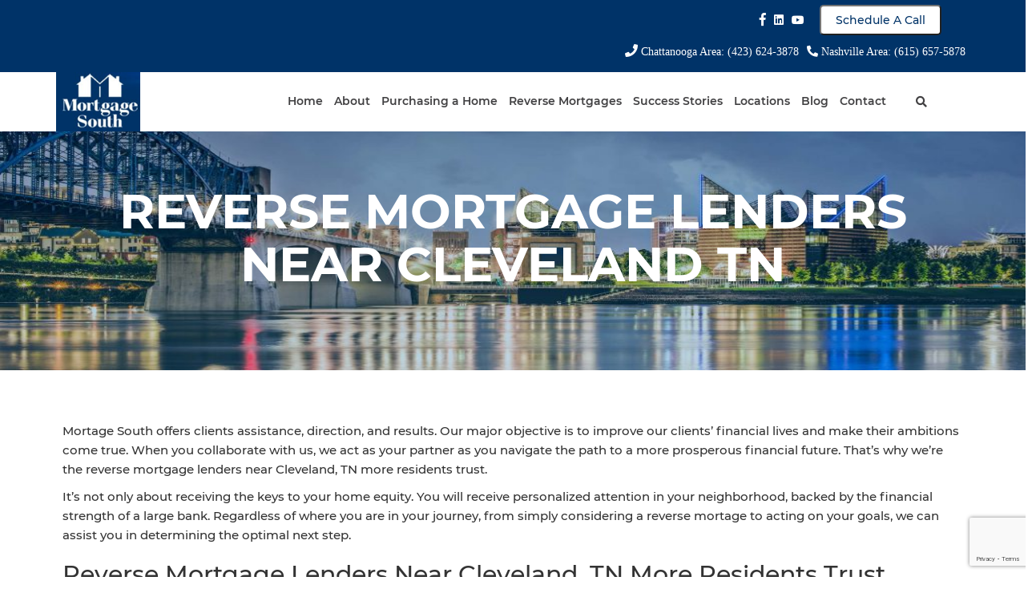

--- FILE ---
content_type: text/html; charset=UTF-8
request_url: https://www.mortgage-south.com/reverse-mortgage-lenders-near-cleveland-tn/
body_size: 10655
content:
<!DOCTYPE html> <!--[if IE 7]><html class="ie ie7" lang="en-US"> <![endif]--> <!--[if IE 8]><html class="ie ie8" lang="en-US"> <![endif]--> <!--[if !(IE 7) & !(IE 8)]><!--><html lang="en-US"> <!--<![endif]--><head><meta charset="UTF-8" /><meta name="viewport" content="width=device-width" /><link rel="profile" href="https://gmpg.org/xfn/11" /><link rel="pingback" href="https://www.mortgage-south.com/xmlrpc.php"> <!--[if lt IE 9]> <script src="https://www.mortgage-south.com/wp-content/themes/mortgage/js/html5.js" type="text/javascript"></script> <![endif]--> <script id="mcjs">!function(c,h,i,m,p){m=c.createElement(h),p=c.getElementsByTagName(h)[0],m.async=1,m.src=i,p.parentNode.insertBefore(m,p)}(document,"script","https://chimpstatic.com/mcjs-connected/js/users/179ceb68af88960b30c50f1ce/acc6ef16fef979eec0ef5c9dd.js");</script> <meta name='robots' content='index, follow, max-image-preview:large, max-snippet:-1, max-video-preview:-1' />  <script data-cfasync="false" data-pagespeed-no-defer>var gtm4wp_datalayer_name = "dataLayer";
	var dataLayer = dataLayer || [];

	const gtm4wp_scrollerscript_debugmode         = false;
	const gtm4wp_scrollerscript_callbacktime      = 100;
	const gtm4wp_scrollerscript_readerlocation    = 150;
	const gtm4wp_scrollerscript_contentelementid  = "content";
	const gtm4wp_scrollerscript_scannertime       = 60;</script> <link media="all" href="https://www.mortgage-south.com/wp-content/cache/autoptimize/css/autoptimize_296e8b5716d79db73d815bd17cba31ce.css" rel="stylesheet"><title>Reverse Mortgage Lenders Near Cleveland TN - Mortgage South</title><meta name="description" content="We&#039;re the reverse mortgage lenders near Cleveland, TN more residents trust. Click to visit our site and discover why you can trust us." /><link rel="canonical" href="https://www.mortgage-south.com/reverse-mortgage-lenders-near-cleveland-tn/" /><meta property="og:locale" content="en_US" /><meta property="og:type" content="article" /><meta property="og:title" content="Reverse Mortgage Lenders Near Cleveland TN - Mortgage South" /><meta property="og:description" content="We&#039;re the reverse mortgage lenders near Cleveland, TN more residents trust. Click to visit our site and discover why you can trust us." /><meta property="og:url" content="https://www.mortgage-south.com/reverse-mortgage-lenders-near-cleveland-tn/" /><meta property="og:site_name" content="Mortgage South" /><meta property="article:publisher" content="https://www.facebook.com/mortgagesouth" /><meta property="og:image" content="https://www.mortgage-south.com/wp-content/uploads/2022/07/MS-Reverse-Mortgage-Lenders-Near-Cleveland-TN.jpeg" /><meta property="og:image:width" content="1024" /><meta property="og:image:height" content="341" /><meta property="og:image:type" content="image/jpeg" /><meta name="twitter:card" content="summary_large_image" /><meta name="twitter:label1" content="Est. reading time" /><meta name="twitter:data1" content="2 minutes" /> <script type="application/ld+json" class="yoast-schema-graph">{"@context":"https://schema.org","@graph":[{"@type":"WebPage","@id":"https://www.mortgage-south.com/reverse-mortgage-lenders-near-cleveland-tn/","url":"https://www.mortgage-south.com/reverse-mortgage-lenders-near-cleveland-tn/","name":"Reverse Mortgage Lenders Near Cleveland TN - Mortgage South","isPartOf":{"@id":"https://www.mortgage-south.com/#website"},"primaryImageOfPage":{"@id":"https://www.mortgage-south.com/reverse-mortgage-lenders-near-cleveland-tn/#primaryimage"},"image":{"@id":"https://www.mortgage-south.com/reverse-mortgage-lenders-near-cleveland-tn/#primaryimage"},"thumbnailUrl":"https://www.mortgage-south.com/wp-content/uploads/2022/07/MS-Reverse-Mortgage-Lenders-Near-Cleveland-TN.jpeg","datePublished":"2022-07-29T18:45:09+00:00","description":"We're the reverse mortgage lenders near Cleveland, TN more residents trust. Click to visit our site and discover why you can trust us.","breadcrumb":{"@id":"https://www.mortgage-south.com/reverse-mortgage-lenders-near-cleveland-tn/#breadcrumb"},"inLanguage":"en-US","potentialAction":[{"@type":"ReadAction","target":["https://www.mortgage-south.com/reverse-mortgage-lenders-near-cleveland-tn/"]}]},{"@type":"ImageObject","inLanguage":"en-US","@id":"https://www.mortgage-south.com/reverse-mortgage-lenders-near-cleveland-tn/#primaryimage","url":"https://www.mortgage-south.com/wp-content/uploads/2022/07/MS-Reverse-Mortgage-Lenders-Near-Cleveland-TN.jpeg","contentUrl":"https://www.mortgage-south.com/wp-content/uploads/2022/07/MS-Reverse-Mortgage-Lenders-Near-Cleveland-TN.jpeg","width":1024,"height":341,"caption":"Reverse Mortgage Lenders Near Cleveland TN"},{"@type":"BreadcrumbList","@id":"https://www.mortgage-south.com/reverse-mortgage-lenders-near-cleveland-tn/#breadcrumb","itemListElement":[{"@type":"ListItem","position":1,"name":"Home","item":"https://www.mortgage-south.com/"},{"@type":"ListItem","position":2,"name":"Reverse Mortgage Lenders Near Cleveland TN"}]},{"@type":"WebSite","@id":"https://www.mortgage-south.com/#website","url":"https://www.mortgage-south.com/","name":"Mortgage South","description":"Mortgage South","publisher":{"@id":"https://www.mortgage-south.com/#organization"},"potentialAction":[{"@type":"SearchAction","target":{"@type":"EntryPoint","urlTemplate":"https://www.mortgage-south.com/?s={search_term_string}"},"query-input":{"@type":"PropertyValueSpecification","valueRequired":true,"valueName":"search_term_string"}}],"inLanguage":"en-US"},{"@type":"Organization","@id":"https://www.mortgage-south.com/#organization","name":"Mortgage South","url":"https://www.mortgage-south.com/","logo":{"@type":"ImageObject","inLanguage":"en-US","@id":"https://www.mortgage-south.com/#/schema/logo/image/","url":"https://www.mortgage-south.com/wp-content/uploads/2019/03/logo.png","contentUrl":"https://www.mortgage-south.com/wp-content/uploads/2019/03/logo.png","width":140,"height":99,"caption":"Mortgage South"},"image":{"@id":"https://www.mortgage-south.com/#/schema/logo/image/"},"sameAs":["https://www.facebook.com/mortgagesouth"]}]}</script> <link rel='dns-prefetch' href='//fonts.googleapis.com' /><link href='https://fonts.gstatic.com' crossorigin rel='preconnect' /><link rel="alternate" type="application/rss+xml" title="Mortgage South &raquo; Feed" href="https://www.mortgage-south.com/feed/" /><link rel="alternate" type="application/rss+xml" title="Mortgage South &raquo; Comments Feed" href="https://www.mortgage-south.com/comments/feed/" /> <script type="text/javascript">window._wpemojiSettings = {"baseUrl":"https:\/\/s.w.org\/images\/core\/emoji\/15.0.3\/72x72\/","ext":".png","svgUrl":"https:\/\/s.w.org\/images\/core\/emoji\/15.0.3\/svg\/","svgExt":".svg","source":{"concatemoji":"https:\/\/www.mortgage-south.com\/wp-includes\/js\/wp-emoji-release.min.js?ver=6.6.4"}};
/*! This file is auto-generated */
!function(i,n){var o,s,e;function c(e){try{var t={supportTests:e,timestamp:(new Date).valueOf()};sessionStorage.setItem(o,JSON.stringify(t))}catch(e){}}function p(e,t,n){e.clearRect(0,0,e.canvas.width,e.canvas.height),e.fillText(t,0,0);var t=new Uint32Array(e.getImageData(0,0,e.canvas.width,e.canvas.height).data),r=(e.clearRect(0,0,e.canvas.width,e.canvas.height),e.fillText(n,0,0),new Uint32Array(e.getImageData(0,0,e.canvas.width,e.canvas.height).data));return t.every(function(e,t){return e===r[t]})}function u(e,t,n){switch(t){case"flag":return n(e,"\ud83c\udff3\ufe0f\u200d\u26a7\ufe0f","\ud83c\udff3\ufe0f\u200b\u26a7\ufe0f")?!1:!n(e,"\ud83c\uddfa\ud83c\uddf3","\ud83c\uddfa\u200b\ud83c\uddf3")&&!n(e,"\ud83c\udff4\udb40\udc67\udb40\udc62\udb40\udc65\udb40\udc6e\udb40\udc67\udb40\udc7f","\ud83c\udff4\u200b\udb40\udc67\u200b\udb40\udc62\u200b\udb40\udc65\u200b\udb40\udc6e\u200b\udb40\udc67\u200b\udb40\udc7f");case"emoji":return!n(e,"\ud83d\udc26\u200d\u2b1b","\ud83d\udc26\u200b\u2b1b")}return!1}function f(e,t,n){var r="undefined"!=typeof WorkerGlobalScope&&self instanceof WorkerGlobalScope?new OffscreenCanvas(300,150):i.createElement("canvas"),a=r.getContext("2d",{willReadFrequently:!0}),o=(a.textBaseline="top",a.font="600 32px Arial",{});return e.forEach(function(e){o[e]=t(a,e,n)}),o}function t(e){var t=i.createElement("script");t.src=e,t.defer=!0,i.head.appendChild(t)}"undefined"!=typeof Promise&&(o="wpEmojiSettingsSupports",s=["flag","emoji"],n.supports={everything:!0,everythingExceptFlag:!0},e=new Promise(function(e){i.addEventListener("DOMContentLoaded",e,{once:!0})}),new Promise(function(t){var n=function(){try{var e=JSON.parse(sessionStorage.getItem(o));if("object"==typeof e&&"number"==typeof e.timestamp&&(new Date).valueOf()<e.timestamp+604800&&"object"==typeof e.supportTests)return e.supportTests}catch(e){}return null}();if(!n){if("undefined"!=typeof Worker&&"undefined"!=typeof OffscreenCanvas&&"undefined"!=typeof URL&&URL.createObjectURL&&"undefined"!=typeof Blob)try{var e="postMessage("+f.toString()+"("+[JSON.stringify(s),u.toString(),p.toString()].join(",")+"));",r=new Blob([e],{type:"text/javascript"}),a=new Worker(URL.createObjectURL(r),{name:"wpTestEmojiSupports"});return void(a.onmessage=function(e){c(n=e.data),a.terminate(),t(n)})}catch(e){}c(n=f(s,u,p))}t(n)}).then(function(e){for(var t in e)n.supports[t]=e[t],n.supports.everything=n.supports.everything&&n.supports[t],"flag"!==t&&(n.supports.everythingExceptFlag=n.supports.everythingExceptFlag&&n.supports[t]);n.supports.everythingExceptFlag=n.supports.everythingExceptFlag&&!n.supports.flag,n.DOMReady=!1,n.readyCallback=function(){n.DOMReady=!0}}).then(function(){return e}).then(function(){var e;n.supports.everything||(n.readyCallback(),(e=n.source||{}).concatemoji?t(e.concatemoji):e.wpemoji&&e.twemoji&&(t(e.twemoji),t(e.wpemoji)))}))}((window,document),window._wpemojiSettings);</script> <link rel='stylesheet' id='twentytwelve-fonts-css' href='https://fonts.googleapis.com/css?family=Open+Sans:400italic,700italic,400,700&#038;subset=latin,latin-ext' type='text/css' media='all' /> <!--[if lt IE 9]><link rel='stylesheet' id='twentytwelve-ie-css' href='https://www.mortgage-south.com/wp-content/themes/mortgage/css/ie.css?ver=20121010' type='text/css' media='all' /> <![endif]--><link rel='stylesheet' id='rt-team-sc-css' href='https://www.mortgage-south.com/wp-content/cache/autoptimize/css/autoptimize_single_1bb23999d9692a4444233e96e54c7895.css?ver=1750055719' type='text/css' media='all' /><link rel='stylesheet' id='js_composer_front-css' href='https://www.mortgage-south.com/wp-content/cache/autoptimize/css/autoptimize_single_73225399dea6ef515307e3df5b176b54.css?ver=6.11.0' type='text/css' media='all' /><link rel='stylesheet' id='bsf-Defaults-css' href='https://www.mortgage-south.com/wp-content/cache/autoptimize/css/autoptimize_single_36ea4805809e6b690c2f5126a0808297.css?ver=3.19.13' type='text/css' media='all' /> <script type="text/javascript" src="https://www.mortgage-south.com/wp-includes/js/jquery/jquery.min.js?ver=3.7.1" id="jquery-core-js"></script> <script type="text/javascript" id="video-lightbox-js-extra">var vlpp_vars = {"prettyPhoto_rel":"wp-video-lightbox","animation_speed":"fast","slideshow":"5000","autoplay_slideshow":"false","opacity":"0.80","show_title":"true","allow_resize":"true","allow_expand":"true","default_width":"640","default_height":"480","counter_separator_label":"\/","theme":"pp_default","horizontal_padding":"20","hideflash":"false","wmode":"opaque","autoplay":"false","modal":"false","deeplinking":"false","overlay_gallery":"true","overlay_gallery_max":"30","keyboard_shortcuts":"true","ie6_fallback":"true"};</script> <link rel="https://api.w.org/" href="https://www.mortgage-south.com/wp-json/" /><link rel="alternate" title="JSON" type="application/json" href="https://www.mortgage-south.com/wp-json/wp/v2/pages/384" /><link rel="EditURI" type="application/rsd+xml" title="RSD" href="https://www.mortgage-south.com/xmlrpc.php?rsd" /><meta name="generator" content="WordPress 6.6.4" /><link rel='shortlink' href='https://www.mortgage-south.com/?p=384' /><link rel="alternate" title="oEmbed (JSON)" type="application/json+oembed" href="https://www.mortgage-south.com/wp-json/oembed/1.0/embed?url=https%3A%2F%2Fwww.mortgage-south.com%2Freverse-mortgage-lenders-near-cleveland-tn%2F" /><link rel="alternate" title="oEmbed (XML)" type="text/xml+oembed" href="https://www.mortgage-south.com/wp-json/oembed/1.0/embed?url=https%3A%2F%2Fwww.mortgage-south.com%2Freverse-mortgage-lenders-near-cleveland-tn%2F&#038;format=xml" /> <script id="mcjs">!function(c,h,i,m,p){m=c.createElement(h),p=c.getElementsByTagName(h)[0],m.async=1,m.src=i,p.parentNode.insertBefore(m,p)}(document,"script","https://chimpstatic.com/mcjs-connected/js/users/179ceb68af88960b30c50f1ce/acc6ef16fef979eec0ef5c9dd.js");</script><script>WP_VIDEO_LIGHTBOX_VERSION="1.9.12";
            WP_VID_LIGHTBOX_URL="https://www.mortgage-south.com/wp-content/plugins/wp-video-lightbox";
                        function wpvl_paramReplace(name, string, value) {
                // Find the param with regex
                // Grab the first character in the returned string (should be ? or &)
                // Replace our href string with our new value, passing on the name and delimeter

                var re = new RegExp("[\?&]" + name + "=([^&#]*)");
                var matches = re.exec(string);
                var newString;

                if (matches === null) {
                    // if there are no params, append the parameter
                    newString = string + '?' + name + '=' + value;
                } else {
                    var delimeter = matches[0].charAt(0);
                    newString = string.replace(re, delimeter + name + "=" + value);
                }
                return newString;
            }</script> 
 <script data-cfasync="false" data-pagespeed-no-defer type="text/javascript">var dataLayer_content = {"pagePostType":"page","pagePostType2":"single-page","pagePostAuthor":"mortgageso"};
	dataLayer.push( dataLayer_content );</script> <script data-cfasync="false" data-pagespeed-no-defer type="text/javascript">(function(w,d,s,l,i){w[l]=w[l]||[];w[l].push({'gtm.start':
new Date().getTime(),event:'gtm.js'});var f=d.getElementsByTagName(s)[0],
j=d.createElement(s),dl=l!='dataLayer'?'&l='+l:'';j.async=true;j.src=
'//www.googletagmanager.com/gtm.js?id='+i+dl;f.parentNode.insertBefore(j,f);
})(window,document,'script','dataLayer','GTM-NLSM26DS');</script> <meta name="generator" content="Powered by WPBakery Page Builder - drag and drop page builder for WordPress."/><link rel="icon" href="https://www.mortgage-south.com/wp-content/uploads/2019/03/cropped-logo-32x32.png" sizes="32x32" /><link rel="icon" href="https://www.mortgage-south.com/wp-content/uploads/2019/03/cropped-logo-192x192.png" sizes="192x192" /><link rel="apple-touch-icon" href="https://www.mortgage-south.com/wp-content/uploads/2019/03/cropped-logo-180x180.png" /><meta name="msapplication-TileImage" content="https://www.mortgage-south.com/wp-content/uploads/2019/03/cropped-logo-270x270.png" /><style type="text/css" id="wp-custom-css">.cities-served-box ul li
{border-bottom: none;}
#rmi-hecm-facts-widget-container{height: 0px !important;width:0px !important;}
.inner-page-bannerbox .banner-textbox {
	background-color: transparent;
}
.clr-fff, .clr-fff h2 {color: #fff !important;}
/* Raviraj */
.page-id-612 .inner-page-bannerbox{display:none;}
.content-details {
  position: absolute;
  text-align: center;
  padding-left: 1em;
  padding-right: 1em;
  width: 100%;
  top: 50%;
  left: 50%;
  opacity: 0;
  -webkit-transform: translate(-50%, -50%);
  -moz-transform: translate(-50%, -50%);
  transform: translate(-50%, -50%);
  -webkit-transition: all 0.3s ease-in-out 0s;
  -moz-transition: all 0.3s ease-in-out 0s;
  transition: all 0.3s ease-in-out 0s;
}
.video-mainbox .content-overlay {
  background: rgba(0,0,0,0.7);
  position: absolute;
  height: 99%;
  width: 100%;
  left: 0;
  top: 0;
  bottom: 0;
  right: 0;
  opacity: 0;
  -webkit-transition: all 0.4s ease-in-out 0s;
  -moz-transition: all 0.4s ease-in-out 0s;
  transition: all 0.4s ease-in-out 0s;
}

.video-mainbox:hover .content-overlay{
  opacity: 1;
}
.video-mainbox:hover .content-details{
  top: 50%;
  left: 50%;
  opacity: 1;
}
.content-details h3{
  color: #fff;
  font-weight: 500;
  letter-spacing: 0.15em;
  margin-bottom: 0.5em;
  text-transform: uppercase;
}

.content-details p{
  color: #fff;
  font-size: 0.8em;
}
.fadeIn-bottom{
  top: 80%;
}

.fadeIn-top{
  top: 20%;
}

.fadeIn-left{
  left: 20%;
}

.fadeIn-right{
  left: 80%;
}
.zoomIn:hover figure {
    -webkit-animation: flip 0.5s;
    -moz-animation: flip 0.5s;
    -ms-animation: flip 0.5s;
    -o-animation: flip 0.5s;
    animation: flip 0.5s;
}
@keyframes scaleDisappear {
	0% {
		opacity: 1;
		transform: scale(1);
	}
	60% {
		opacity: 0;
		transform: scale(1.3);
	}
	100% {
		opacity: 1;
		transform: scale(1);
	}
}
.scaleDisappear {
	-webkit-animation: scaleDisappear 350ms ease-in-out;
	-moz-animation: scaleDisappear 350ms ease-in-out;
	-ms-animation: scaleDisappear 350ms ease-in-out;
	-o-animation: scaleDisappear 350ms ease-in-out;
	animation: scaleDisappear 350ms ease-in-out;
}
.icon-box ul{padding:0;}
/* Raviraj ends*/
/* All inner page css */
@media screen and ( min-width: 767px ){
.inner-page-bannerbox img {
    height: 330px !important;
}
}
/* CHATTANOOGA page css */
.page-id-631 .inner-page-bannerbox {
background-image: url(https://www.mortgage-south.com/wp-content/uploads/2023/07/CHATTANOOGA-bnr.jpg);
background-repeat: no-repeat;
background-size: cover;
height: 330px;
}
.page-id-631 .inner-page-bannerbox img {visibility: hidden;}
/* NASHVILLE page css */
.page-id-783 .inner-page-bannerbox {
background-image: url(https://www.mortgage-south.com/wp-content/uploads/2023/07/NASHVILLE-bnr.jpg);
background-repeat: no-repeat;
background-size: cover;
height: 330px;
}
.page-id-783 .inner-page-bannerbox img {visibility: hidden;}
/* Knoxville page css */
.page-id-801 .inner-page-bannerbox {
background-image: url(https://www.mortgage-south.com/wp-content/uploads/2023/07/knoxville-1.jpg), linear-gradient(rgba(0,0,0,0.5),rgba(0,0,0,0.5));
    background-blend-mode: overlay;
background-repeat: no-repeat;
background-size: cover;
height: 330px;
}
.page-id-801 .inner-page-bannerbox img {visibility: hidden;}
/*mobile css*/
.video_lightbox_anchor_image{max-width:100%;}
@media screen and ( max-width: 767px ){.mobile_left{text-align:left !important;}
}
@media screen and ( max-width: 991px ) and ( min-width: 991px ) {
.n2-section-smartslider {margin-top: 75px;}
}
@media screen and ( max-width: 991px ) and ( min-width: 489px ) {
.n2-section-smartslider {margin-top: 40px;}
}
@media screen and ( max-width: 489px ) and ( min-width: 291px ) {
.n2-section-smartslider {margin-top: 95px;}
}
@media screen and ( max-width: 291px ) {
.n2-section-smartslider {margin-top: 138px;}
}
#wpadminbar {display: none;}

@media only screen and (min-width: 1024px) {
	.pum-container.pum-responsive.pum-responsive-medium {
		 width: 37.4%;
	}
	.page-id-801 .inner-page-bannerbox{background-position: 0px 30%;}
}
div.pp_pic_holder {z-index: 1000000;}
@media screen and ( min-width: 489px ) {
	.img-mob {display:none !important;}
	.img-mob1 {display:block !important;}
}
@media screen and ( max-width: 489px ) {
	.img-mob {display:block !important;}
	/*.img-mob1 {display:none !important;}*/
}
@media screen and ( min-width: 768px ) and (orientation:landscape) {
.city-yt-vid .wpb_wrapper {width: 70% !important;}
}
@media screen and ( max-width: 768px ) and ( min-width: 489px ) {
.city-yt-vid .wpb_wrapper {width: 90% !important;}
}
@media screen and ( max-width: 489px ) and (orientation:portrait) {.city-yt-vid .wpb_wrapper {width: 100% !important;}}
.hide {display:none;}
@supports (-webkit-overflow-scrolling: touch) {
  .parallax_bg .upb_row_bg{
  background-attachment: scroll !important;
  }
}
.call-btn {
	background: #fff;
	border-radius: 5px;
	color: #003368;
	padding: 7px 18px;
}

.head-contact li a {
background-color: #003368 !important;
font-family: 'Montserrat' !important;
width: 100% !important;
}
.new-form-box .wpcf7-list-item {
    display: inline-flex;
    margin: 0 0 0 1em;
    align-items: center;
    flex-direction: row;
}
.new-form-box input[type="radio"] { margin: 5px; }
.btn-img img {
    width: 260px !important;
    height: 54px !important;
}
.tlp-single-container {
margin: 80px auto !important; }
.pt-0.inner-dummy-contentbox1 {
padding-top: 0 !important; }
.tlp-single-container img {
margin-top: 20px !important; }


.header-top-columnbox ul li:first-child a i {
padding-right: 0 !important;
}
.page-id-12 .fa-trans1, .page-id-12 .fa-trans2 {
transform: rotate(0deg) !important;
}
.fa-trans2 {
transform: rotateY(180deg) !important;
}
.header-top-columnbox ul li a {
width: 100% !important;
background: none !important;
color: #fff !important; }
.header-top-columnbox ul li:first-child a i {
transform: none !important; }</style><noscript><style>.wpb_animate_when_almost_visible { opacity: 1; }</style></noscript></head><body data-rsssl=1 class="page-template-default page page-id-384 wp-embed-responsive custom-font-enabled wpb-js-composer js-comp-ver-6.11.0 vc_responsive"><div class="serach-popupbox" id="searchpopupbox"><div class="container"><div class="close-btn"> <span id="close">✕</span></div><div class="searchboc-popup"><div class="innerseracybox"><form role="search" method="get" id="searchform" class="searchform" action="https://www.mortgage-south.com/"><div> <label class="screen-reader-text" for="s">Search for:</label> <input type="text" value="" name="s" id="s" /> <input type="submit" id="searchsubmit" value="Search" /></div></form></div></div></div></div><header class="header top-headerboxscroll"><div class="header-top-columnbox"><div class="container"><div class="row"><div class="col-xs-12"><div class="top-labguagebox"></div><div class="top-socialbox"><ul><aside id="custom_html-2" class="widget_text widget widget_custom_html"><div class="textwidget custom-html-widget"><ul class="social-links" style="display: inline-block;margin-right: 10px;"><li><a href="https://facebook.com/111215002180" target="_blank" rel="noopener"><i class="fab fa-facebook-f"></i></a></li><li><a href="https://www.linkedin.com/company/mortgage-south-of-tennessee-inc./" target="_blank" rel="noopener"><i class="fab fa-linkedin"></i></a></li><li><a href="https://www.youtube.com/@mortgagesouth1564" target="_blank" rel="noopener"><i class="fab fa-youtube"></i></a></li></ul> <a href="/schedule-a-call/"><button type="button" class="call-btn">Schedule A Call</button></a></div></aside><aside id="custom_html-8" class="widget_text widget widget_custom_html"><div class="textwidget custom-html-widget"><ul class="head-contact"><li><a href="tel:4236243878"  style="color: #fff;"><i class="fa fa-phone fa-trans1" aria-hidden="true"></i> Chattanooga Area: (423) 624-3878</a></li><li><a href="tel:6156575878" style="color: #fff;"><i class="fa fa-phone fa-trans2" aria-hidden="true"></i> Nashville Area: (615) 657-5878</a></li></ul></div></aside></ul></div></div></div></div></div><div class="top-header"><div class="container"><div class="row"><div class="col-sm-2 col-xs-8 logo-boxin"><div class="logo-box wow fadeInDown"> <a href="https://www.mortgage-south.com/"> <img src="https://www.mortgage-south.com/wp-content/uploads/2019/03/logo.png" alt="" /> </a></div></div><div class="col-sm-1 col-sm-push-9 col-xs-4 desktop-searchbtnboxin"><div class="desktop-searchbtnbox"> <a href="JavaScript:;" id="seacrhpopup"><i class="fas fa-search"></i></a></div><div class="mobile-menubtn"><div class="buttonmenu" id="toggle-sidebar"> <span></span> <span></span> <span></span></div></div></div><div class="col-sm-9 col-sm-pull-1 desktop-menuboxin wow fadeInDown"><div class="desktop-menubox"><div class="menu-main-menu-container"><ul id="menu-main-menu" class="desktop-menu"><li id="menu-item-1097" class="menu-item menu-item-type-post_type menu-item-object-page menu-item-home menu-item-1097"><a href="https://www.mortgage-south.com/">Home</a></li><li id="menu-item-30" class="menu-item menu-item-type-post_type menu-item-object-page menu-item-30"><a href="https://www.mortgage-south.com/about/">About</a></li><li id="menu-item-34" class="menu-item menu-item-type-post_type menu-item-object-page menu-item-has-children menu-item-34"><a href="https://www.mortgage-south.com/purchasing-a-home/">Purchasing a Home</a><ul class="sub-menu"><li id="menu-item-1617" class="menu-item menu-item-type-post_type menu-item-object-page menu-item-1617"><a href="https://www.mortgage-south.com/relocation/">Relocation</a></li></ul></li><li id="menu-item-35" class="menu-item menu-item-type-post_type menu-item-object-page menu-item-has-children menu-item-35"><a href="https://www.mortgage-south.com/reverse-mortgages/">Reverse Mortgages</a><ul class="sub-menu"><li id="menu-item-38" class="menu-item menu-item-type-post_type menu-item-object-page menu-item-38"><a href="https://www.mortgage-south.com/reverse-mortgages/the-process/">The Process</a></li><li id="menu-item-36" class="menu-item menu-item-type-post_type menu-item-object-page menu-item-36"><a href="https://www.mortgage-south.com/reverse-mortgages/benefits-of-a-reverse-mortgage/">Benefits</a></li><li id="menu-item-37" class="menu-item menu-item-type-post_type menu-item-object-page menu-item-37"><a href="https://www.mortgage-south.com/reverse-mortgages/common-misconceptions/">Common Misconceptions</a></li></ul></li><li id="menu-item-33" class="menu-item menu-item-type-post_type menu-item-object-page menu-item-33"><a href="https://www.mortgage-south.com/local-success-stories/">Success Stories</a></li><li id="menu-item-1028" class="menu-item menu-item-type-custom menu-item-object-custom menu-item-has-children menu-item-1028"><a href="#">Locations</a><ul class="sub-menu"><li id="menu-item-1030" class="menu-item menu-item-type-custom menu-item-object-custom menu-item-1030"><a href="/reverse-mortgages-in-chattanooga">Chattanooga</a></li><li id="menu-item-1029" class="menu-item menu-item-type-custom menu-item-object-custom menu-item-1029"><a href="/reverse-mortgages-in-nashville/">Nashville</a></li></ul></li><li id="menu-item-169" class="menu-item menu-item-type-post_type menu-item-object-page menu-item-169"><a href="https://www.mortgage-south.com/blog/">Blog</a></li><li id="menu-item-31" class="menu-item menu-item-type-post_type menu-item-object-page menu-item-31"><a href="https://www.mortgage-south.com/contact/">Contact</a></li></ul></div></div></div></div></div></div></header><section class="inner-page-bannerbox"> <img width="1024" height="341" src="https://www.mortgage-south.com/wp-content/uploads/2022/07/MS-Reverse-Mortgage-Lenders-Near-Cleveland-TN.jpeg" class="attachment-full size-full wp-post-image" alt="Reverse Mortgage Lenders Near Cleveland TN" decoding="async" fetchpriority="high" srcset="https://www.mortgage-south.com/wp-content/uploads/2022/07/MS-Reverse-Mortgage-Lenders-Near-Cleveland-TN.jpeg 1024w, https://www.mortgage-south.com/wp-content/uploads/2022/07/MS-Reverse-Mortgage-Lenders-Near-Cleveland-TN-300x100.jpeg 300w, https://www.mortgage-south.com/wp-content/uploads/2022/07/MS-Reverse-Mortgage-Lenders-Near-Cleveland-TN-768x256.jpeg 768w, https://www.mortgage-south.com/wp-content/uploads/2022/07/MS-Reverse-Mortgage-Lenders-Near-Cleveland-TN-624x208.jpeg 624w" sizes="(max-width: 1024px) 100vw, 1024px" /><div class="banner-textbox"><div class="container"><div class="slider-textbox"><h1>Reverse Mortgage Lenders Near Cleveland TN</h1></div></div></div></section><div class="inner-page-content"><section class="wpb-content-wrapper"><div class="vc_row wpb_row vc_row-fluid inner-dummy-contentbox1"><div class="wpb_column vc_column_container vc_col-sm-12"><div class="vc_column-inner"><div class="wpb_wrapper"><div class="vc_row wpb_row vc_inner vc_row-fluid container align-center"><div class="wpb_column vc_column_container vc_col-sm-12"><div class="vc_column-inner"><div class="wpb_wrapper"><div class="wpb_text_column wpb_content_element " ><div class="wpb_wrapper"><p>Mortage South offers clients assistance, direction, and results. Our major objective is to improve our clients&#8217; financial lives and make their ambitions come true. When you collaborate with us, we act as your partner as you navigate the path to a more prosperous financial future. That’s why we’re the reverse mortgage lenders near Cleveland, TN more residents trust.</p><p>It&#8217;s not only about receiving the keys to your home equity. You will receive personalized attention in your neighborhood, backed by the financial strength of a large bank. Regardless of where you are in your journey, from simply considering a reverse mortage to acting on your goals, we can assist you in determining the optimal next step.</p><h2>Reverse Mortgage Lenders Near Cleveland, TN More Residents Trust</h2><p>Reverse mortgages can be complicated, but you don&#8217;t have to feel lost. Mortgage South can help. We will consider your best interests and discuss all available options. We believe the finest outcomes occur when people collaborate, which is what we intend to achieve.</p><p>Our extensive familiarity with the Cleveland, TN area makes us the right choice. It also enables us to customize solutions to each client&#8217;s needs. Furthermore, our dedication to delivering excellent services is another of the many reasons why we consistently rank among the top reverse mortgage lenders in the area.</p><h2>We Can Help You</h2><p>By meeting our clients&#8217; requirements, we continue to expand each day. You can trust us to be transparent with the utmost honesty and openness. There are no tactics involved, merely a genuine willingness to assist you in receiving the greatest finance possible.</p><p>Our clients are the main driver behind our company. For that reason, we attempt to develop a trusted and honest relationship with every one of them. They are more than numbers to us. They&#8217;re a real part of the team that enables us to attain our objectives.</p><p>As a result, we can concentrate all our time and effort on fully understanding client requirements and meeting them with the solutions and services they seek. You may rest assured that every step of the reverse mortgage process will be of the highest quality. We, at Mortgage South, have one goal: to help you reduce the expense of homeownership.</p><p>That’s why we’re the reverse mortgage lenders near Cleveland, TN more residents trust.</p><p>Call <a href="https://www.mortgage-south.com/">Mortgage South</a> today at<a href="tel:14236243878"> (423) 624-3878</a> to discuss your reverse mortgage options.</p></div></div></div></div></div></div></div></div></div></div></section></div><footer><div class="top-footerbox"><div class="container"><div class="row"><div class="col-sm-3 footer-col1in"><div class="footer-col1 footer-logobox"><aside id="text-2" class="widget widget_text"><div class="textwidget"><p>Mortgage South is licensed to originate reverse mortgages in Tennessee and Georgia.</p><p>NMLS# <strong>112281</strong><br /> Tennessee license# <strong>123616</strong><br /> Georgia license# <strong>6226</strong><br /> Nathan NMLS# <strong>196744</strong><br /> Bob NMLS# <strong>166683</strong><br /> Debbie NMLS# <strong>186433</strong></p><p><img decoding="async" class="alignnone size-full wp-image-39" style="width: 80px; margin-right: 10px;" src="https://www.mortgage-south.com/wp-content/uploads/2023/07/Equal-Housing-Logo-1.png" alt="" /> <a href="https://www.bbb.org/us/tn/chattanooga/profile/mortgage-broker/mortgage-south-of-tennessee-inc-0483-9134" target="_blank" rel="noopener"><img loading="lazy" decoding="async" class="alignnone size-medium wp-image-1207" src="https://www.mortgage-south.com/wp-content/uploads/2023/08/bbb-accredited-business5930-1-300x225.jpg" alt="" width="300" height="225" srcset="https://www.mortgage-south.com/wp-content/uploads/2023/08/bbb-accredited-business5930-1-300x225.jpg 300w, https://www.mortgage-south.com/wp-content/uploads/2023/08/bbb-accredited-business5930-1-624x468.jpg 624w, https://www.mortgage-south.com/wp-content/uploads/2023/08/bbb-accredited-business5930-1.jpg 657w" sizes="(max-width: 300px) 100vw, 300px" /></a></p></div></aside></div></div><div class="col-sm-3 footer-col1in"><div class="footer-col1 footer-menubox"><aside id="nav_menu-2" class="widget widget_nav_menu"><h3 class="widget-title">Links</h3><div class="menu-footer-menu-1-container"><ul id="menu-footer-menu-1" class="menu"><li id="menu-item-1099" class="menu-item menu-item-type-post_type menu-item-object-page menu-item-home menu-item-1099"><a href="https://www.mortgage-south.com/">Home</a></li><li id="menu-item-47" class="menu-item menu-item-type-post_type menu-item-object-page menu-item-47"><a href="https://www.mortgage-south.com/about/">About</a></li><li id="menu-item-49" class="menu-item menu-item-type-post_type menu-item-object-page menu-item-49"><a href="https://www.mortgage-south.com/purchasing-a-home/">Purchasing a Home Using a Reverse Mortgage</a></li><li id="menu-item-46" class="menu-item menu-item-type-post_type menu-item-object-page menu-item-46"><a href="https://www.mortgage-south.com/contact/">Contact</a></li></ul></div></aside></div></div><div class="col-sm-3 footer-col1in"><div class="footer-col1 footer-menubox"><aside id="nav_menu-3" class="widget widget_nav_menu"><h3 class="widget-title">Links</h3><div class="menu-footer-menu-2-container"><ul id="menu-footer-menu-2" class="menu"><li id="menu-item-53" class="menu-item menu-item-type-post_type menu-item-object-page menu-item-53"><a href="https://www.mortgage-south.com/reverse-mortgages/the-process/">The Reverse Mortgage Process</a></li><li id="menu-item-52" class="menu-item menu-item-type-post_type menu-item-object-page menu-item-52"><a href="https://www.mortgage-south.com/reverse-mortgages/benefits-of-a-reverse-mortgage/">Benefits of a Reverse Mortgage</a></li><li id="menu-item-51" class="menu-item menu-item-type-post_type menu-item-object-page menu-item-51"><a href="https://www.mortgage-south.com/reverse-mortgages/common-misconceptions/">Common Misconceptions</a></li><li id="menu-item-50" class="menu-item menu-item-type-post_type menu-item-object-page menu-item-50"><a href="https://www.mortgage-south.com/reverse-mortgages/">Reverse Mortgages</a></li></ul></div></aside></div></div><div class="col-sm-3 footer-col1in"><div class="footer-col1 footer-menubox"><aside id="custom_html-3" class="widget_text widget widget_custom_html"><h3 class="widget-title">Contact</h3><div class="textwidget custom-html-widget"><ul class="arress-box"><li>Chattanooga Office<br>6576 E. Brainerd Rd, Suite B<br> Chattanooga, TN 37421</li><li><a href="tel:4236243878">423-624-3878</a></li></ul><ul class="arress-box"><li>Nashville Office<br>725 Cool Springs Blvd, Suite 600
Franklin, TN 37067</li><li><a href="tel:6156575878">615-657-5878</a></li></ul><ul class="social-links"><li><a href="https://facebook.com/111215002180" target="_blank" rel="noopener"><i class="fab fa-facebook-f"></i></a></li><li><a href="https://www.linkedin.com/company/mortgage-south-of-tennessee-inc./" target="_blank" rel="noopener"><i class="fab fa-linkedin"></i></a></li><li><a href="https://www.youtube.com/@mortgagesouth1564" target="_blank" rel="noopener"><i class="fab fa-youtube"></i></a></li></ul></div></aside></div></div></div></div></div><div class="footer-copyrightbox"><div class="copyrightbox"><aside id="custom_html-4" class="widget_text widget widget_custom_html"><div class="textwidget custom-html-widget">© <script>document.write(new Date().getFullYear())</script> mortgage-south.com. All rights reserved. <br>Mortgage South is licensed to originate reverse mortgages in Tennessee and Georgia.<br><a href="http://www.interactiveidinc.com">Chattanooga Website Design</a> by <a href="http://www.interactiveidinc.com">Interactive ID, Inc. </a></div></aside></div></div><div id="sidebar" class="sidebar-offcanvas-menu"><div id="sidebar-wrapper" class="sidebar-wrapper"><div class="outer"><div class="sidebar-top-header"><div class="sidebar-logo"> <a href="https://www.mortgage-south.com/"> <img src="https://www.mortgage-south.com/wp-content/uploads/2019/03/logo.png" alt="" /> </a></div><div class="sidebar-close-btn"> <a class="close-sidebar">✕</a></div></div><div class="inner"><div class="menu-main-menu-container"><ul id="menu-main-menu-1" class="sidebar-menu"><li class="menu-item menu-item-type-post_type menu-item-object-page menu-item-home menu-item-1097"><a href="https://www.mortgage-south.com/">Home</a></li><li class="menu-item menu-item-type-post_type menu-item-object-page menu-item-30"><a href="https://www.mortgage-south.com/about/">About</a></li><li class="menu-item menu-item-type-post_type menu-item-object-page menu-item-has-children menu-item-34"><a href="https://www.mortgage-south.com/purchasing-a-home/">Purchasing a Home</a><ul class="sub-menu"><li class="menu-item menu-item-type-post_type menu-item-object-page menu-item-1617"><a href="https://www.mortgage-south.com/relocation/">Relocation</a></li></ul></li><li class="menu-item menu-item-type-post_type menu-item-object-page menu-item-has-children menu-item-35"><a href="https://www.mortgage-south.com/reverse-mortgages/">Reverse Mortgages</a><ul class="sub-menu"><li class="menu-item menu-item-type-post_type menu-item-object-page menu-item-38"><a href="https://www.mortgage-south.com/reverse-mortgages/the-process/">The Process</a></li><li class="menu-item menu-item-type-post_type menu-item-object-page menu-item-36"><a href="https://www.mortgage-south.com/reverse-mortgages/benefits-of-a-reverse-mortgage/">Benefits</a></li><li class="menu-item menu-item-type-post_type menu-item-object-page menu-item-37"><a href="https://www.mortgage-south.com/reverse-mortgages/common-misconceptions/">Common Misconceptions</a></li></ul></li><li class="menu-item menu-item-type-post_type menu-item-object-page menu-item-33"><a href="https://www.mortgage-south.com/local-success-stories/">Success Stories</a></li><li class="menu-item menu-item-type-custom menu-item-object-custom menu-item-has-children menu-item-1028"><a href="#">Locations</a><ul class="sub-menu"><li class="menu-item menu-item-type-custom menu-item-object-custom menu-item-1030"><a href="/reverse-mortgages-in-chattanooga">Chattanooga</a></li><li class="menu-item menu-item-type-custom menu-item-object-custom menu-item-1029"><a href="/reverse-mortgages-in-nashville/">Nashville</a></li></ul></li><li class="menu-item menu-item-type-post_type menu-item-object-page menu-item-169"><a href="https://www.mortgage-south.com/blog/">Blog</a></li><li class="menu-item menu-item-type-post_type menu-item-object-page menu-item-31"><a href="https://www.mortgage-south.com/contact/">Contact</a></li></ul></div></div></div></div></div> <script defer src="https://www.mortgage-south.com/wp-content/cache/autoptimize/js/autoptimize_eac8cc4dba695caeaa3fc264ad98f7ad.js"></script></body></html><script src="https://widget.rminsight.net/js/widget-loader.min.js" yekipa="911dcdcc-d6d6-4ee5-8d0d-abeb5c0c6b19" instanceid="c454fda5-34a7-4624-ae66-a677342b457c" crossorigin="anonymous" async></script><script type="text/javascript" src="https://www.mortgage-south.com/wp-includes/js/dist/hooks.min.js?ver=2810c76e705dd1a53b18" id="wp-hooks-js"></script> <script type="text/javascript" src="https://www.mortgage-south.com/wp-includes/js/dist/i18n.min.js?ver=5e580eb46a90c2b997e6" id="wp-i18n-js"></script> <script type="text/javascript" id="wp-i18n-js-after">wp.i18n.setLocaleData( { 'text direction\u0004ltr': [ 'ltr' ] } );</script> <script type="text/javascript" id="contact-form-7-js-before">var wpcf7 = {
    "api": {
        "root": "https:\/\/www.mortgage-south.com\/wp-json\/",
        "namespace": "contact-form-7\/v1"
    }
};</script> <script type="text/javascript" id="wpcf7cf-scripts-js-extra">var wpcf7cf_global_settings = {"ajaxurl":"https:\/\/www.mortgage-south.com\/wp-admin\/admin-ajax.php"};</script> <script type="text/javascript" src="https://www.google.com/recaptcha/api.js?render=6LdxepsUAAAAAG4ojuY_snxuZkD0841VlWl3BLmR&amp;ver=3.0" id="google-recaptcha-js"></script> <script type="text/javascript" src="https://www.mortgage-south.com/wp-includes/js/dist/vendor/wp-polyfill.min.js?ver=3.15.0" id="wp-polyfill-js"></script> <script type="text/javascript" id="wpcf7-recaptcha-js-before">var wpcf7_recaptcha = {
    "sitekey": "6LdxepsUAAAAAG4ojuY_snxuZkD0841VlWl3BLmR",
    "actions": {
        "homepage": "homepage",
        "contactform": "contactform"
    }
};</script> </body></html><!-- WP Fastest Cache file was created in 0.671 seconds, on February 1, 2026 @ 10:29 am --><!-- need to refresh to see cached version -->

--- FILE ---
content_type: text/html; charset=utf-8
request_url: https://www.google.com/recaptcha/api2/anchor?ar=1&k=6LdxepsUAAAAAG4ojuY_snxuZkD0841VlWl3BLmR&co=aHR0cHM6Ly93d3cubW9ydGdhZ2Utc291dGguY29tOjQ0Mw..&hl=en&v=N67nZn4AqZkNcbeMu4prBgzg&size=invisible&anchor-ms=20000&execute-ms=30000&cb=40zsvqj2vc8c
body_size: 48707
content:
<!DOCTYPE HTML><html dir="ltr" lang="en"><head><meta http-equiv="Content-Type" content="text/html; charset=UTF-8">
<meta http-equiv="X-UA-Compatible" content="IE=edge">
<title>reCAPTCHA</title>
<style type="text/css">
/* cyrillic-ext */
@font-face {
  font-family: 'Roboto';
  font-style: normal;
  font-weight: 400;
  font-stretch: 100%;
  src: url(//fonts.gstatic.com/s/roboto/v48/KFO7CnqEu92Fr1ME7kSn66aGLdTylUAMa3GUBHMdazTgWw.woff2) format('woff2');
  unicode-range: U+0460-052F, U+1C80-1C8A, U+20B4, U+2DE0-2DFF, U+A640-A69F, U+FE2E-FE2F;
}
/* cyrillic */
@font-face {
  font-family: 'Roboto';
  font-style: normal;
  font-weight: 400;
  font-stretch: 100%;
  src: url(//fonts.gstatic.com/s/roboto/v48/KFO7CnqEu92Fr1ME7kSn66aGLdTylUAMa3iUBHMdazTgWw.woff2) format('woff2');
  unicode-range: U+0301, U+0400-045F, U+0490-0491, U+04B0-04B1, U+2116;
}
/* greek-ext */
@font-face {
  font-family: 'Roboto';
  font-style: normal;
  font-weight: 400;
  font-stretch: 100%;
  src: url(//fonts.gstatic.com/s/roboto/v48/KFO7CnqEu92Fr1ME7kSn66aGLdTylUAMa3CUBHMdazTgWw.woff2) format('woff2');
  unicode-range: U+1F00-1FFF;
}
/* greek */
@font-face {
  font-family: 'Roboto';
  font-style: normal;
  font-weight: 400;
  font-stretch: 100%;
  src: url(//fonts.gstatic.com/s/roboto/v48/KFO7CnqEu92Fr1ME7kSn66aGLdTylUAMa3-UBHMdazTgWw.woff2) format('woff2');
  unicode-range: U+0370-0377, U+037A-037F, U+0384-038A, U+038C, U+038E-03A1, U+03A3-03FF;
}
/* math */
@font-face {
  font-family: 'Roboto';
  font-style: normal;
  font-weight: 400;
  font-stretch: 100%;
  src: url(//fonts.gstatic.com/s/roboto/v48/KFO7CnqEu92Fr1ME7kSn66aGLdTylUAMawCUBHMdazTgWw.woff2) format('woff2');
  unicode-range: U+0302-0303, U+0305, U+0307-0308, U+0310, U+0312, U+0315, U+031A, U+0326-0327, U+032C, U+032F-0330, U+0332-0333, U+0338, U+033A, U+0346, U+034D, U+0391-03A1, U+03A3-03A9, U+03B1-03C9, U+03D1, U+03D5-03D6, U+03F0-03F1, U+03F4-03F5, U+2016-2017, U+2034-2038, U+203C, U+2040, U+2043, U+2047, U+2050, U+2057, U+205F, U+2070-2071, U+2074-208E, U+2090-209C, U+20D0-20DC, U+20E1, U+20E5-20EF, U+2100-2112, U+2114-2115, U+2117-2121, U+2123-214F, U+2190, U+2192, U+2194-21AE, U+21B0-21E5, U+21F1-21F2, U+21F4-2211, U+2213-2214, U+2216-22FF, U+2308-230B, U+2310, U+2319, U+231C-2321, U+2336-237A, U+237C, U+2395, U+239B-23B7, U+23D0, U+23DC-23E1, U+2474-2475, U+25AF, U+25B3, U+25B7, U+25BD, U+25C1, U+25CA, U+25CC, U+25FB, U+266D-266F, U+27C0-27FF, U+2900-2AFF, U+2B0E-2B11, U+2B30-2B4C, U+2BFE, U+3030, U+FF5B, U+FF5D, U+1D400-1D7FF, U+1EE00-1EEFF;
}
/* symbols */
@font-face {
  font-family: 'Roboto';
  font-style: normal;
  font-weight: 400;
  font-stretch: 100%;
  src: url(//fonts.gstatic.com/s/roboto/v48/KFO7CnqEu92Fr1ME7kSn66aGLdTylUAMaxKUBHMdazTgWw.woff2) format('woff2');
  unicode-range: U+0001-000C, U+000E-001F, U+007F-009F, U+20DD-20E0, U+20E2-20E4, U+2150-218F, U+2190, U+2192, U+2194-2199, U+21AF, U+21E6-21F0, U+21F3, U+2218-2219, U+2299, U+22C4-22C6, U+2300-243F, U+2440-244A, U+2460-24FF, U+25A0-27BF, U+2800-28FF, U+2921-2922, U+2981, U+29BF, U+29EB, U+2B00-2BFF, U+4DC0-4DFF, U+FFF9-FFFB, U+10140-1018E, U+10190-1019C, U+101A0, U+101D0-101FD, U+102E0-102FB, U+10E60-10E7E, U+1D2C0-1D2D3, U+1D2E0-1D37F, U+1F000-1F0FF, U+1F100-1F1AD, U+1F1E6-1F1FF, U+1F30D-1F30F, U+1F315, U+1F31C, U+1F31E, U+1F320-1F32C, U+1F336, U+1F378, U+1F37D, U+1F382, U+1F393-1F39F, U+1F3A7-1F3A8, U+1F3AC-1F3AF, U+1F3C2, U+1F3C4-1F3C6, U+1F3CA-1F3CE, U+1F3D4-1F3E0, U+1F3ED, U+1F3F1-1F3F3, U+1F3F5-1F3F7, U+1F408, U+1F415, U+1F41F, U+1F426, U+1F43F, U+1F441-1F442, U+1F444, U+1F446-1F449, U+1F44C-1F44E, U+1F453, U+1F46A, U+1F47D, U+1F4A3, U+1F4B0, U+1F4B3, U+1F4B9, U+1F4BB, U+1F4BF, U+1F4C8-1F4CB, U+1F4D6, U+1F4DA, U+1F4DF, U+1F4E3-1F4E6, U+1F4EA-1F4ED, U+1F4F7, U+1F4F9-1F4FB, U+1F4FD-1F4FE, U+1F503, U+1F507-1F50B, U+1F50D, U+1F512-1F513, U+1F53E-1F54A, U+1F54F-1F5FA, U+1F610, U+1F650-1F67F, U+1F687, U+1F68D, U+1F691, U+1F694, U+1F698, U+1F6AD, U+1F6B2, U+1F6B9-1F6BA, U+1F6BC, U+1F6C6-1F6CF, U+1F6D3-1F6D7, U+1F6E0-1F6EA, U+1F6F0-1F6F3, U+1F6F7-1F6FC, U+1F700-1F7FF, U+1F800-1F80B, U+1F810-1F847, U+1F850-1F859, U+1F860-1F887, U+1F890-1F8AD, U+1F8B0-1F8BB, U+1F8C0-1F8C1, U+1F900-1F90B, U+1F93B, U+1F946, U+1F984, U+1F996, U+1F9E9, U+1FA00-1FA6F, U+1FA70-1FA7C, U+1FA80-1FA89, U+1FA8F-1FAC6, U+1FACE-1FADC, U+1FADF-1FAE9, U+1FAF0-1FAF8, U+1FB00-1FBFF;
}
/* vietnamese */
@font-face {
  font-family: 'Roboto';
  font-style: normal;
  font-weight: 400;
  font-stretch: 100%;
  src: url(//fonts.gstatic.com/s/roboto/v48/KFO7CnqEu92Fr1ME7kSn66aGLdTylUAMa3OUBHMdazTgWw.woff2) format('woff2');
  unicode-range: U+0102-0103, U+0110-0111, U+0128-0129, U+0168-0169, U+01A0-01A1, U+01AF-01B0, U+0300-0301, U+0303-0304, U+0308-0309, U+0323, U+0329, U+1EA0-1EF9, U+20AB;
}
/* latin-ext */
@font-face {
  font-family: 'Roboto';
  font-style: normal;
  font-weight: 400;
  font-stretch: 100%;
  src: url(//fonts.gstatic.com/s/roboto/v48/KFO7CnqEu92Fr1ME7kSn66aGLdTylUAMa3KUBHMdazTgWw.woff2) format('woff2');
  unicode-range: U+0100-02BA, U+02BD-02C5, U+02C7-02CC, U+02CE-02D7, U+02DD-02FF, U+0304, U+0308, U+0329, U+1D00-1DBF, U+1E00-1E9F, U+1EF2-1EFF, U+2020, U+20A0-20AB, U+20AD-20C0, U+2113, U+2C60-2C7F, U+A720-A7FF;
}
/* latin */
@font-face {
  font-family: 'Roboto';
  font-style: normal;
  font-weight: 400;
  font-stretch: 100%;
  src: url(//fonts.gstatic.com/s/roboto/v48/KFO7CnqEu92Fr1ME7kSn66aGLdTylUAMa3yUBHMdazQ.woff2) format('woff2');
  unicode-range: U+0000-00FF, U+0131, U+0152-0153, U+02BB-02BC, U+02C6, U+02DA, U+02DC, U+0304, U+0308, U+0329, U+2000-206F, U+20AC, U+2122, U+2191, U+2193, U+2212, U+2215, U+FEFF, U+FFFD;
}
/* cyrillic-ext */
@font-face {
  font-family: 'Roboto';
  font-style: normal;
  font-weight: 500;
  font-stretch: 100%;
  src: url(//fonts.gstatic.com/s/roboto/v48/KFO7CnqEu92Fr1ME7kSn66aGLdTylUAMa3GUBHMdazTgWw.woff2) format('woff2');
  unicode-range: U+0460-052F, U+1C80-1C8A, U+20B4, U+2DE0-2DFF, U+A640-A69F, U+FE2E-FE2F;
}
/* cyrillic */
@font-face {
  font-family: 'Roboto';
  font-style: normal;
  font-weight: 500;
  font-stretch: 100%;
  src: url(//fonts.gstatic.com/s/roboto/v48/KFO7CnqEu92Fr1ME7kSn66aGLdTylUAMa3iUBHMdazTgWw.woff2) format('woff2');
  unicode-range: U+0301, U+0400-045F, U+0490-0491, U+04B0-04B1, U+2116;
}
/* greek-ext */
@font-face {
  font-family: 'Roboto';
  font-style: normal;
  font-weight: 500;
  font-stretch: 100%;
  src: url(//fonts.gstatic.com/s/roboto/v48/KFO7CnqEu92Fr1ME7kSn66aGLdTylUAMa3CUBHMdazTgWw.woff2) format('woff2');
  unicode-range: U+1F00-1FFF;
}
/* greek */
@font-face {
  font-family: 'Roboto';
  font-style: normal;
  font-weight: 500;
  font-stretch: 100%;
  src: url(//fonts.gstatic.com/s/roboto/v48/KFO7CnqEu92Fr1ME7kSn66aGLdTylUAMa3-UBHMdazTgWw.woff2) format('woff2');
  unicode-range: U+0370-0377, U+037A-037F, U+0384-038A, U+038C, U+038E-03A1, U+03A3-03FF;
}
/* math */
@font-face {
  font-family: 'Roboto';
  font-style: normal;
  font-weight: 500;
  font-stretch: 100%;
  src: url(//fonts.gstatic.com/s/roboto/v48/KFO7CnqEu92Fr1ME7kSn66aGLdTylUAMawCUBHMdazTgWw.woff2) format('woff2');
  unicode-range: U+0302-0303, U+0305, U+0307-0308, U+0310, U+0312, U+0315, U+031A, U+0326-0327, U+032C, U+032F-0330, U+0332-0333, U+0338, U+033A, U+0346, U+034D, U+0391-03A1, U+03A3-03A9, U+03B1-03C9, U+03D1, U+03D5-03D6, U+03F0-03F1, U+03F4-03F5, U+2016-2017, U+2034-2038, U+203C, U+2040, U+2043, U+2047, U+2050, U+2057, U+205F, U+2070-2071, U+2074-208E, U+2090-209C, U+20D0-20DC, U+20E1, U+20E5-20EF, U+2100-2112, U+2114-2115, U+2117-2121, U+2123-214F, U+2190, U+2192, U+2194-21AE, U+21B0-21E5, U+21F1-21F2, U+21F4-2211, U+2213-2214, U+2216-22FF, U+2308-230B, U+2310, U+2319, U+231C-2321, U+2336-237A, U+237C, U+2395, U+239B-23B7, U+23D0, U+23DC-23E1, U+2474-2475, U+25AF, U+25B3, U+25B7, U+25BD, U+25C1, U+25CA, U+25CC, U+25FB, U+266D-266F, U+27C0-27FF, U+2900-2AFF, U+2B0E-2B11, U+2B30-2B4C, U+2BFE, U+3030, U+FF5B, U+FF5D, U+1D400-1D7FF, U+1EE00-1EEFF;
}
/* symbols */
@font-face {
  font-family: 'Roboto';
  font-style: normal;
  font-weight: 500;
  font-stretch: 100%;
  src: url(//fonts.gstatic.com/s/roboto/v48/KFO7CnqEu92Fr1ME7kSn66aGLdTylUAMaxKUBHMdazTgWw.woff2) format('woff2');
  unicode-range: U+0001-000C, U+000E-001F, U+007F-009F, U+20DD-20E0, U+20E2-20E4, U+2150-218F, U+2190, U+2192, U+2194-2199, U+21AF, U+21E6-21F0, U+21F3, U+2218-2219, U+2299, U+22C4-22C6, U+2300-243F, U+2440-244A, U+2460-24FF, U+25A0-27BF, U+2800-28FF, U+2921-2922, U+2981, U+29BF, U+29EB, U+2B00-2BFF, U+4DC0-4DFF, U+FFF9-FFFB, U+10140-1018E, U+10190-1019C, U+101A0, U+101D0-101FD, U+102E0-102FB, U+10E60-10E7E, U+1D2C0-1D2D3, U+1D2E0-1D37F, U+1F000-1F0FF, U+1F100-1F1AD, U+1F1E6-1F1FF, U+1F30D-1F30F, U+1F315, U+1F31C, U+1F31E, U+1F320-1F32C, U+1F336, U+1F378, U+1F37D, U+1F382, U+1F393-1F39F, U+1F3A7-1F3A8, U+1F3AC-1F3AF, U+1F3C2, U+1F3C4-1F3C6, U+1F3CA-1F3CE, U+1F3D4-1F3E0, U+1F3ED, U+1F3F1-1F3F3, U+1F3F5-1F3F7, U+1F408, U+1F415, U+1F41F, U+1F426, U+1F43F, U+1F441-1F442, U+1F444, U+1F446-1F449, U+1F44C-1F44E, U+1F453, U+1F46A, U+1F47D, U+1F4A3, U+1F4B0, U+1F4B3, U+1F4B9, U+1F4BB, U+1F4BF, U+1F4C8-1F4CB, U+1F4D6, U+1F4DA, U+1F4DF, U+1F4E3-1F4E6, U+1F4EA-1F4ED, U+1F4F7, U+1F4F9-1F4FB, U+1F4FD-1F4FE, U+1F503, U+1F507-1F50B, U+1F50D, U+1F512-1F513, U+1F53E-1F54A, U+1F54F-1F5FA, U+1F610, U+1F650-1F67F, U+1F687, U+1F68D, U+1F691, U+1F694, U+1F698, U+1F6AD, U+1F6B2, U+1F6B9-1F6BA, U+1F6BC, U+1F6C6-1F6CF, U+1F6D3-1F6D7, U+1F6E0-1F6EA, U+1F6F0-1F6F3, U+1F6F7-1F6FC, U+1F700-1F7FF, U+1F800-1F80B, U+1F810-1F847, U+1F850-1F859, U+1F860-1F887, U+1F890-1F8AD, U+1F8B0-1F8BB, U+1F8C0-1F8C1, U+1F900-1F90B, U+1F93B, U+1F946, U+1F984, U+1F996, U+1F9E9, U+1FA00-1FA6F, U+1FA70-1FA7C, U+1FA80-1FA89, U+1FA8F-1FAC6, U+1FACE-1FADC, U+1FADF-1FAE9, U+1FAF0-1FAF8, U+1FB00-1FBFF;
}
/* vietnamese */
@font-face {
  font-family: 'Roboto';
  font-style: normal;
  font-weight: 500;
  font-stretch: 100%;
  src: url(//fonts.gstatic.com/s/roboto/v48/KFO7CnqEu92Fr1ME7kSn66aGLdTylUAMa3OUBHMdazTgWw.woff2) format('woff2');
  unicode-range: U+0102-0103, U+0110-0111, U+0128-0129, U+0168-0169, U+01A0-01A1, U+01AF-01B0, U+0300-0301, U+0303-0304, U+0308-0309, U+0323, U+0329, U+1EA0-1EF9, U+20AB;
}
/* latin-ext */
@font-face {
  font-family: 'Roboto';
  font-style: normal;
  font-weight: 500;
  font-stretch: 100%;
  src: url(//fonts.gstatic.com/s/roboto/v48/KFO7CnqEu92Fr1ME7kSn66aGLdTylUAMa3KUBHMdazTgWw.woff2) format('woff2');
  unicode-range: U+0100-02BA, U+02BD-02C5, U+02C7-02CC, U+02CE-02D7, U+02DD-02FF, U+0304, U+0308, U+0329, U+1D00-1DBF, U+1E00-1E9F, U+1EF2-1EFF, U+2020, U+20A0-20AB, U+20AD-20C0, U+2113, U+2C60-2C7F, U+A720-A7FF;
}
/* latin */
@font-face {
  font-family: 'Roboto';
  font-style: normal;
  font-weight: 500;
  font-stretch: 100%;
  src: url(//fonts.gstatic.com/s/roboto/v48/KFO7CnqEu92Fr1ME7kSn66aGLdTylUAMa3yUBHMdazQ.woff2) format('woff2');
  unicode-range: U+0000-00FF, U+0131, U+0152-0153, U+02BB-02BC, U+02C6, U+02DA, U+02DC, U+0304, U+0308, U+0329, U+2000-206F, U+20AC, U+2122, U+2191, U+2193, U+2212, U+2215, U+FEFF, U+FFFD;
}
/* cyrillic-ext */
@font-face {
  font-family: 'Roboto';
  font-style: normal;
  font-weight: 900;
  font-stretch: 100%;
  src: url(//fonts.gstatic.com/s/roboto/v48/KFO7CnqEu92Fr1ME7kSn66aGLdTylUAMa3GUBHMdazTgWw.woff2) format('woff2');
  unicode-range: U+0460-052F, U+1C80-1C8A, U+20B4, U+2DE0-2DFF, U+A640-A69F, U+FE2E-FE2F;
}
/* cyrillic */
@font-face {
  font-family: 'Roboto';
  font-style: normal;
  font-weight: 900;
  font-stretch: 100%;
  src: url(//fonts.gstatic.com/s/roboto/v48/KFO7CnqEu92Fr1ME7kSn66aGLdTylUAMa3iUBHMdazTgWw.woff2) format('woff2');
  unicode-range: U+0301, U+0400-045F, U+0490-0491, U+04B0-04B1, U+2116;
}
/* greek-ext */
@font-face {
  font-family: 'Roboto';
  font-style: normal;
  font-weight: 900;
  font-stretch: 100%;
  src: url(//fonts.gstatic.com/s/roboto/v48/KFO7CnqEu92Fr1ME7kSn66aGLdTylUAMa3CUBHMdazTgWw.woff2) format('woff2');
  unicode-range: U+1F00-1FFF;
}
/* greek */
@font-face {
  font-family: 'Roboto';
  font-style: normal;
  font-weight: 900;
  font-stretch: 100%;
  src: url(//fonts.gstatic.com/s/roboto/v48/KFO7CnqEu92Fr1ME7kSn66aGLdTylUAMa3-UBHMdazTgWw.woff2) format('woff2');
  unicode-range: U+0370-0377, U+037A-037F, U+0384-038A, U+038C, U+038E-03A1, U+03A3-03FF;
}
/* math */
@font-face {
  font-family: 'Roboto';
  font-style: normal;
  font-weight: 900;
  font-stretch: 100%;
  src: url(//fonts.gstatic.com/s/roboto/v48/KFO7CnqEu92Fr1ME7kSn66aGLdTylUAMawCUBHMdazTgWw.woff2) format('woff2');
  unicode-range: U+0302-0303, U+0305, U+0307-0308, U+0310, U+0312, U+0315, U+031A, U+0326-0327, U+032C, U+032F-0330, U+0332-0333, U+0338, U+033A, U+0346, U+034D, U+0391-03A1, U+03A3-03A9, U+03B1-03C9, U+03D1, U+03D5-03D6, U+03F0-03F1, U+03F4-03F5, U+2016-2017, U+2034-2038, U+203C, U+2040, U+2043, U+2047, U+2050, U+2057, U+205F, U+2070-2071, U+2074-208E, U+2090-209C, U+20D0-20DC, U+20E1, U+20E5-20EF, U+2100-2112, U+2114-2115, U+2117-2121, U+2123-214F, U+2190, U+2192, U+2194-21AE, U+21B0-21E5, U+21F1-21F2, U+21F4-2211, U+2213-2214, U+2216-22FF, U+2308-230B, U+2310, U+2319, U+231C-2321, U+2336-237A, U+237C, U+2395, U+239B-23B7, U+23D0, U+23DC-23E1, U+2474-2475, U+25AF, U+25B3, U+25B7, U+25BD, U+25C1, U+25CA, U+25CC, U+25FB, U+266D-266F, U+27C0-27FF, U+2900-2AFF, U+2B0E-2B11, U+2B30-2B4C, U+2BFE, U+3030, U+FF5B, U+FF5D, U+1D400-1D7FF, U+1EE00-1EEFF;
}
/* symbols */
@font-face {
  font-family: 'Roboto';
  font-style: normal;
  font-weight: 900;
  font-stretch: 100%;
  src: url(//fonts.gstatic.com/s/roboto/v48/KFO7CnqEu92Fr1ME7kSn66aGLdTylUAMaxKUBHMdazTgWw.woff2) format('woff2');
  unicode-range: U+0001-000C, U+000E-001F, U+007F-009F, U+20DD-20E0, U+20E2-20E4, U+2150-218F, U+2190, U+2192, U+2194-2199, U+21AF, U+21E6-21F0, U+21F3, U+2218-2219, U+2299, U+22C4-22C6, U+2300-243F, U+2440-244A, U+2460-24FF, U+25A0-27BF, U+2800-28FF, U+2921-2922, U+2981, U+29BF, U+29EB, U+2B00-2BFF, U+4DC0-4DFF, U+FFF9-FFFB, U+10140-1018E, U+10190-1019C, U+101A0, U+101D0-101FD, U+102E0-102FB, U+10E60-10E7E, U+1D2C0-1D2D3, U+1D2E0-1D37F, U+1F000-1F0FF, U+1F100-1F1AD, U+1F1E6-1F1FF, U+1F30D-1F30F, U+1F315, U+1F31C, U+1F31E, U+1F320-1F32C, U+1F336, U+1F378, U+1F37D, U+1F382, U+1F393-1F39F, U+1F3A7-1F3A8, U+1F3AC-1F3AF, U+1F3C2, U+1F3C4-1F3C6, U+1F3CA-1F3CE, U+1F3D4-1F3E0, U+1F3ED, U+1F3F1-1F3F3, U+1F3F5-1F3F7, U+1F408, U+1F415, U+1F41F, U+1F426, U+1F43F, U+1F441-1F442, U+1F444, U+1F446-1F449, U+1F44C-1F44E, U+1F453, U+1F46A, U+1F47D, U+1F4A3, U+1F4B0, U+1F4B3, U+1F4B9, U+1F4BB, U+1F4BF, U+1F4C8-1F4CB, U+1F4D6, U+1F4DA, U+1F4DF, U+1F4E3-1F4E6, U+1F4EA-1F4ED, U+1F4F7, U+1F4F9-1F4FB, U+1F4FD-1F4FE, U+1F503, U+1F507-1F50B, U+1F50D, U+1F512-1F513, U+1F53E-1F54A, U+1F54F-1F5FA, U+1F610, U+1F650-1F67F, U+1F687, U+1F68D, U+1F691, U+1F694, U+1F698, U+1F6AD, U+1F6B2, U+1F6B9-1F6BA, U+1F6BC, U+1F6C6-1F6CF, U+1F6D3-1F6D7, U+1F6E0-1F6EA, U+1F6F0-1F6F3, U+1F6F7-1F6FC, U+1F700-1F7FF, U+1F800-1F80B, U+1F810-1F847, U+1F850-1F859, U+1F860-1F887, U+1F890-1F8AD, U+1F8B0-1F8BB, U+1F8C0-1F8C1, U+1F900-1F90B, U+1F93B, U+1F946, U+1F984, U+1F996, U+1F9E9, U+1FA00-1FA6F, U+1FA70-1FA7C, U+1FA80-1FA89, U+1FA8F-1FAC6, U+1FACE-1FADC, U+1FADF-1FAE9, U+1FAF0-1FAF8, U+1FB00-1FBFF;
}
/* vietnamese */
@font-face {
  font-family: 'Roboto';
  font-style: normal;
  font-weight: 900;
  font-stretch: 100%;
  src: url(//fonts.gstatic.com/s/roboto/v48/KFO7CnqEu92Fr1ME7kSn66aGLdTylUAMa3OUBHMdazTgWw.woff2) format('woff2');
  unicode-range: U+0102-0103, U+0110-0111, U+0128-0129, U+0168-0169, U+01A0-01A1, U+01AF-01B0, U+0300-0301, U+0303-0304, U+0308-0309, U+0323, U+0329, U+1EA0-1EF9, U+20AB;
}
/* latin-ext */
@font-face {
  font-family: 'Roboto';
  font-style: normal;
  font-weight: 900;
  font-stretch: 100%;
  src: url(//fonts.gstatic.com/s/roboto/v48/KFO7CnqEu92Fr1ME7kSn66aGLdTylUAMa3KUBHMdazTgWw.woff2) format('woff2');
  unicode-range: U+0100-02BA, U+02BD-02C5, U+02C7-02CC, U+02CE-02D7, U+02DD-02FF, U+0304, U+0308, U+0329, U+1D00-1DBF, U+1E00-1E9F, U+1EF2-1EFF, U+2020, U+20A0-20AB, U+20AD-20C0, U+2113, U+2C60-2C7F, U+A720-A7FF;
}
/* latin */
@font-face {
  font-family: 'Roboto';
  font-style: normal;
  font-weight: 900;
  font-stretch: 100%;
  src: url(//fonts.gstatic.com/s/roboto/v48/KFO7CnqEu92Fr1ME7kSn66aGLdTylUAMa3yUBHMdazQ.woff2) format('woff2');
  unicode-range: U+0000-00FF, U+0131, U+0152-0153, U+02BB-02BC, U+02C6, U+02DA, U+02DC, U+0304, U+0308, U+0329, U+2000-206F, U+20AC, U+2122, U+2191, U+2193, U+2212, U+2215, U+FEFF, U+FFFD;
}

</style>
<link rel="stylesheet" type="text/css" href="https://www.gstatic.com/recaptcha/releases/N67nZn4AqZkNcbeMu4prBgzg/styles__ltr.css">
<script nonce="5TR85ZDEx8IlsKZ1ZmRnGQ" type="text/javascript">window['__recaptcha_api'] = 'https://www.google.com/recaptcha/api2/';</script>
<script type="text/javascript" src="https://www.gstatic.com/recaptcha/releases/N67nZn4AqZkNcbeMu4prBgzg/recaptcha__en.js" nonce="5TR85ZDEx8IlsKZ1ZmRnGQ">
      
    </script></head>
<body><div id="rc-anchor-alert" class="rc-anchor-alert"></div>
<input type="hidden" id="recaptcha-token" value="[base64]">
<script type="text/javascript" nonce="5TR85ZDEx8IlsKZ1ZmRnGQ">
      recaptcha.anchor.Main.init("[\x22ainput\x22,[\x22bgdata\x22,\x22\x22,\[base64]/[base64]/[base64]/[base64]/[base64]/UltsKytdPUU6KEU8MjA0OD9SW2wrK109RT4+NnwxOTI6KChFJjY0NTEyKT09NTUyOTYmJk0rMTxjLmxlbmd0aCYmKGMuY2hhckNvZGVBdChNKzEpJjY0NTEyKT09NTYzMjA/[base64]/[base64]/[base64]/[base64]/[base64]/[base64]/[base64]\x22,\[base64]\\u003d\\u003d\x22,\x22E8K0Z8Kjw4MRbcOmw6LDgcOCw7xyVMKqw4XDpCx4TMK/wpTCil7Co8KOSXN2acOBIsKxw69rCsKGwq4zUVwGw6sjwrclw5/ChTzDosKHOEomwpUTw4wBwpgRw4RxJsKkR8KgVcORwrcKw4o3wpLDkH96wodfw6nCuB3CkiYLZy9+w4tKGsKVwrDCssOewo7DrsKEw7snwoxKw6Zuw4Ecw7bCkFTCuMK+NsK+bGd/e8KIwrJ/T8OCFhpWRcOMcQvChjgUwq9rTsK9JFjCvzfCosKKJcO/w6/DiHjDqiHDvilnOsO5w4jCnUlRfEPCkMKSJsK7w68Vw6thw7HCr8KeDnQpN3l6CcKYRsOSLMOSV8OyYzN/[base64]/wpTCun8Aw6t9YcOSwpw/wpo0WRpfwpYdEiMfAxXCisO1w5AUw6/CjlRBBsK6acK8wqlVDjvCgyYMw4o7BcOnwpd9BE/[base64]/CqhwhexvCgDTCs8KTw7bCq2NXUsOGw6fCi8Kcf8ODw7XCqkBcw6DCi2IHw5xpHMKnFUrCoFFWTMOHMMKJCsKOw4kvwosASsO8w6/CkMO6VlbDvsKTw4bClsKLw7lHwqMfR00bwp7DnHgJFMKrRcKfbcOjw7kHVxLCiUZZNXlTwoTCi8Kuw7xkTsKPIh5sPA4xXsKCeSAJFcOJfsO3ElQyZMOow7fCisOMwqrCocKWZTLDpsKNwovCmSE2w5x1woDDpj/DjFbDpcOmw7vCllgMQjNSwq1oCzrDm13CgENxIX1FKcOqVMKjwqPDpUgQCjvDgMKHw4fDggfDlMK6w7vCpwZaw7hsUsOzIFF6V8OAXcOSw4fDuwrCkGoLEW7CscOJEk5YV3FnwpHDuMOHOMO2w6Itw60uMFJXcMK6dsO0w7bCusK+HcKzwp0/woLDnwzDgcOaw5jDgm4PwqYcw4PCssKaF0clIsOvM8KLYMOZwrRWw5Z1KD7DmCl8ZsKdwrcHwqjDtwfCjCTDjDDDo8O4wojClsObSTQvecOOw6LDl8K4w6fCk8OcGFTCjnvDtMOZQ8Kow4JRwrHCh8OxwpNWw4twfCw/w4HCpMOmO8O+w6t+wqDDvFXCrTHCm8OIw6HDucOufcK4wrBswqvCusOlwrhYwqnDkB7Dii7DgEc6wojChkHCnDZcZsO8XMONwo9Pw6vDqMOFZsKHJWxZX8Onw4rDmMOBw7HDjsOEw53Cn8OHE8K+ZwfDn2bDu8O7wq3Ct8OXw5TClsKXLMO/w4caZkdwJ3zDk8O8O8Okw6N2w54qw4jDhMKNw7FIw7nDnsKhYMKZw4VVw7VgScOma0PDuVvChiJ6w7LCisOkMC3Clgwfb2fDgMKcY8OVwoxRw4zDrMOrBgtQIcKZO0tpFcO9e2fDmgg3w4DCsHEww4PCjxHCjGMQwqItw7bDvcOwwrLDiRYCd8KTb8K/Rn5QTGTCnSPCoMKNw4bDsjtWwo/[base64]/CvlQhwoMSwqvDoFMOwqgBw7vChsOrax/DgmTCuwPCgy88w4zDuGfDrj7Dq2/ChMKfw6DCi2M4d8OtwpDDgiRowqbDqgrCjBvDmcKORsK+Z1zCrMODw4fDv0jDjTEVwo5Jw6nDpcKdGMKhd8OzTcOtwp1yw5Fxwq0XwqYUw4LDu2jDu8KMwoLDk8KLw4HDscO+w7dMDBbDilJZw4sqCsOzwollesObbBFHwpEtwrBMw7/DnUfDiiPDlH7DkU8icStfDMKuXD7Ck8OBwqRUE8O5KcOkw6HCuGjCscOZUcOcw70dwrQtNTEsw7dUwrU5N8OfdMOIfW5dwqzDl8O6wrfDhcOnIcO4w5/DkMOMe8KbKWXDhQPDlzzCiGzDusODwqfDk8OVw43ClTFBIHF1f8K7w4zDsAVJwoBrXBPDthHDvsOkw6nCrBfDjB7CmcOSw7vCmMKrwo/[base64]/MDDDmsKjw4BmXsK5NlLCuhM6w6rDt8OMZ8KywppiKsOewqV7WMOqw6x4KcK9OMOpTA1Bwq/DmgDDgcOPBsKtwpjCvsOUw55uwofCk0fCmsOIw6TCuUDDn8KCwqs0w7bDlBVxw5pSOH/[base64]/ChMOBJ0HDuMKSw5Z0FMOCwpDCgsKxCMO1wqpIdxDCl1sAw7HCtT7DmcOaA8OfFw5hwrzCn3w+woVZZMKWN3XDkcKvw5sZwq3Dt8OHUsOHw5VHL8OAJMKsw5xOw7gBw77Cv8OOw7opw6LCssOawrbDn8KHQsKxw6EMQQ0SSMKjF3bCoHvCoh/DiMKhYAoswqBkw7oNw73CjTlCw6jCssKpwqc7E8K5wrvDrxQNwpJ4VGnDl2hFw7ISDRN4cgfDinhNGURrw4cUwrdJwqfDkMOmwqzDgjvDohV3wrLCpUJSCyzClcOuKhAlw7IncgzCsMKkwoPDol/DhsKLwqdyw6DDocOfEcKKw4Qkw6bDn8OxaMK5JcKqw5zCkD3CjMOFfMK1w4oKw68ERMOVw54Nwrwyw53Dg0rDlkLDthpOOsK5CMKqCcKMw5QtUGkUAcK+azbClQJmIsKDwpV4JDZtwrDDokvDlsKJBcOUw53DrlPDv8Odw7bCmEBVw5zCqk7DjsO/w7xcfMKVOMO6w77CqSJ2WMKCwqcdM8Ofw6Fkwo1nAW5Mwq7CgMOWwpY5TcO6w7PCuwkWacOCw6hxK8KLwpl/AsO/wpXCoDDCh8OWYsOaLBvDl2YQw5TCgETDsHgKw55zbi09cH5+w7RXaiVAwrPDhScPYsOBHsKBViQOHkHDicOrwqsQwoTDs3tDwqfDrHcoEMK/FcKgNU/CuHfDp8OpEcKewpLDhsOhHsKqYMKpKiMOw4ZewprCqQhhdsO4wq4cwqTCs8KYCzLDocOVwrFbFSDDhypTwovDgUrDvcOJO8K9VcKFdMKHLmPDkWcPPMKrdMOvwp/[base64]/w5DCvG/Cu2HDusO7w4AIah8aw58+asKwZsOawrDCimrCrUnCpT/Dj8OQw6HDs8KSZMOLIMO0w6hEwowdG1ZXYMOIM8KDwo1XW1JkFEYbOcKYOWYnWDbDgsOQwqY8wpZZEEzCvMKZYsO3KsO6w6/[base64]/w4B7SkvCsMOHw7vCmQnDlMO+wo/DghPCi8KfVsOXVUE8EXzDqzjCusOGKMK7BMODZldlEntmwppDw6PCt8KqbMK0J8OYwrtaADEowoN6NGLDuAdFN2rDswbCosKfwrfDk8Omw4VrImfDk8Kuw5PCsHwFw7plFcKIw6jCiyrCiD0TCcKYw6d8N3gwXsOuAsKbAW3DlibCrCMSwo7CrH9Cw4vDu0RSwp/DjEQ8eUUEU03DkcKBNhIqVcKaYVcIwosSPA9+bXtEOU0Ww6nDvMKnwqTDoXrDmVkww6MXwovCgATCrMKew70BAikhOMOAw4HDmltrw4LCvcK/RlfDnMOAHMKGwpk1wojDo0QHTDAbLk/CkmpWJ8O/wqkHw4RYwow1wqrCn8Ojw6wtWE86NMK5w4Bhc8KEc8OvKB7DkGktw7/[base64]/Dq8O4w55YM31HJcO6w5ZhL8OtwplRIzVzOQHDs2EGY8OWwqpnwrfCgXfCkMOcwpxhacKlY34pLVQ6wr7DocORU8Kvw47DhxxlYEbCukQmwrpFw6rChkl6dR5Fwo3CiBsaU15/DcOGEsO5w5Znw5XDmBnCoFdKw7/[base64]/[base64]/Cn8K+wrrDv8K2w7HDmSpCw6g7w4PDjTXCr8O+PWsWeEUjw7tcIcKyw5RvIHLDtsKhwrrDkVcAOsKsO8Oew6Qnw6JLMcKfCHPDqy8KX8O/w5VawqArQ2REwp4TdEvCrzHDmcOBw6J8EsKrXl/Dv8Oww6PCkgHCkcOawoTCqcOXZ8OlJG7ClMKswqXDnj83OjnDo13Cmx/Dn8OpZUJ8dcKMIMO5B3MqLG02w65NfB7CtUtLGGBLG8KNVS3CjcKdwobDjDVEK8OTUnnCqBbDvMOsf2gBw4NOEV/DqGMdw7XCjw3CicORBj7CgMONwpk0PMOIWMOMWGjDljU4woTDngLCjsKdw7HDksKMKUNjwplSw60FIMKdFMO0wpTCo3lIw6bDqCp4w7PDl17CvnwgwpU0O8OSSMK4wqE/KiTChxsxFcK2C0fCqcKVw7FjwpFjw7MgwqHDocKZw5DDgnbDmnFiWMOeTXASZFfDpE1xwqbCmyTChsOiMEAvw7wFBXwDw7rCqsObfXnDl1hyT8OzCsOELsKQaMKhwqJ2wo3DswUTPk/[base64]/DmMOFXzbDuG4QGRhbDnnCqVTDncKhKsO9O8KvbHrDsj7CqzjDs2VCwqUtXMOlRsOWwqnCrGI8cl3CpsKAOBdbw4A0woZ+w68gbAcCwpQtFXvCsnjCrW5ZwrLDpMKLwpZ5w7vCscKnWklscsKid8O/wqlIZMOKw6FzElE0w7bChQY2ZMOjVcO9FsKQwplIX8Kew4/CqQknNzsMdMOVAsOGw78rP2PCp1JkA8O6wr7DkmfDk2d5wqvCi1vCi8K7w6/CmSMdQSVlOsO/w7wYD8KgwrzDvsK3wqHDlgEIw45zVHJKAcOrw7/[base64]/[base64]/CnsOkwrbCvcO7w4/[base64]/[base64]/DknPDosO4JsOvd8O4wp9eIsKjZsKDw5AKwo7DrzRVwoUERMOawpLCjsOUbsKpYsO5S03DuMKrXMK1w4I+w4UPIG0kKsKWwpXCjz3CqFTDkVDDicOOwqlowpxvwoHCtVxYD0JTw79PcS/CrgQfEgzCiQvCqkdFHDsuBFLCs8OFJsOYVsOqw6bCrXrDpcKdHMOYw4FkY8OdYnzCp8K8GVZjL8OjLE7CosOaTjzClcKVw6HDlMOxK8K9MMKJUERhBhzDhsKsHj/CiMKCw63CqsO+QDzChw8OBsKzIh/CocONw41zKcK/w6xAAcKvEsK3w5DDlMKgwq7CoMORw6ZJSMKowpUnbwwOwofDrsO3YAhfUiJqwpcjwrhtYcKkUcKUw7J/[base64]/w5PDh3rCssOMwozDiFAjHMODwrJAwpAXwolvwpVOwrIuwp0vDmUnMsK2a8Kkw6l0SMKvwonDjMK6w5rCp8K/O8OveUfCo8K3ADF8HMKlWTrDkcO6P8OFBxQiF8OJHmI9wrvDv2QWf8KLw4UGw7nCscK0wqDCjsKQw4TCmRHCm1DCnMKOOiQ3dSBywr/CthPCiG/CunDDssKpw7pHwp8Pw4Z4ZEBoajbDr1JywpUsw4ZBw5fDvivDk3HDtMKzCAthw77DuMOfw6zCvBrCucKaacOSw5FowqEbehBLeMKQw4bDg8OpwpjCq8KEIMO/RB3CjD53woTCq8OCGsKGwpNiwod0YcOvw4BMVCbCtcOzwrQfF8KaFR3Ds8OQUX0ydGU5ZUXCoH9RA0jDq8K0CkpTQcOvT8Kgw5TCtGjCsMOgw6UCwpzCuSPCu8KjPzTCj8OMa8KsFl3DqVXDmVNLwrxyw4h5wpzClnrDuMK5XXfCisOZQxDDoTLDgGA/w5PDgzIHwoAow4/DgUMowr0XasKpJMKfwoXDiz0Nw7PCncOmIMO4woVQw7k2wofChAQMPHHDp2/CtMK2w5vCjlrDimc4dic6E8Ktwo9JwrLDpcKrwpfDg0/[base64]/DgcOOUMKVw5ZBw5LDqsOFCEvDlkpzw4HDicOEYzrCkBrCn8KcWMOIHw7DpsKuYcOAJi49wq42PcKicikZw51MfhYgw50PwqBMIcK3KcOxw4ZJflDDl1rCnxdEwp7CrcKUwpMUYMKAw4/DmhnDly/DhFZLD8KNw5vCgBzCo8OPK8O6JcKvw45gwr0QID9ZdljCscO2FTDDjcOrwrLCr8OBAWE4YcKGw787wqjCuX1YZw9Cwro2w5QTJGBJecO8w6RyBH3CiBnCugEdwoHDtMO/w68Zw5rDryBtw6jCjcKNZcKhEEA2fFJ0w7nDqUjCgUdJV03DpsOHbcOIwqQnw61fIcK+wprDn0TDo0FiwooNLcOIUcKYw4LDkg5Aw7hTQSbDp8K0w7rDp0vDnMOTwoZuwrBPHV/Dl0gxLQDCm3vCt8ONWMKOPsOAwqzCr8OwwrJOHsO6woFqTULDi8KkGCnDvyZYAx3Du8O8wpjCt8Oxwr1aw4PCgMKPw4l2w51/w5YCw4/[base64]/fyXDg8KsSUYjwq0UVMObw6Ihw6DCqgPCryjCihrCkcO4GMOew6bDrgDCjcKtwpDDsnxDG8KgOcK9w6vDl2bDt8KFQ8OGwobCtMKWf0BlwpDDl2DCtlDCrU9nQsOTTVlLJcKcw5vCrcKJd2bCmV/DjwzCicOjw5svw4xhIMO6w4jCr8Oiw6E1wpNhWcOqNVt+wpZwbVbDs8O+asOJw6HCjn4kFCrDiivDlMKHw73DpMOIwqzDlSIhw4LDiX3CicOww6s/wqvCrydoRcKDHMKew4zCjsOFLSbCnGcOw4rCkcKOwoMKw4DDkFnDocKxeDkkcS0Adh0EdcKAw4bCrHNcU8OFw6gdXcKRaknCv8OOwrbCgcOJwrpwHH49BFU2XTBFS8Kxw4AqVx/[base64]/OkIoKcO9F210QXzCg8ObVBMveBZnw6fCosOtwqXCncO9XF8XIMKowrwdwoUVw6vDvsKOHhzDkDF0ccODf3rCo8KcLj7DisOWJsKuwrhIw4HDkFfDhgzCkUfCsiLDgXnDpcKjKBQMw4Mpw6kIEMKBNcKCJRBxOwjCnh/DpD/DtVvDqkDDs8KvwrhxwrfCv8KzEnLDoTrCjMKHMCrCkELDl8K/w7I1OsK0Mmhgw7LCoGfDjRLDgcKjc8OSw7TDszc/HVzDhxXCmEvCqC1TJxLDhMK1w5w3w7bCv8K9OVXDoh50ETfDkcKowr/CtWnDuMO+QgLDncOHX2cUw5cRwojDgcK9Mh/CvMO3HSksZ8O+MSHDlj7DqMOKCznClBY3DsKxwp7Ch8KjUcO1w4/CrltOwr11woRUEj/CqMOgB8Kpwpd1E0t5LTo5B8KHI3tzbHnCoht1Qk90w5HCjnLCisK4w7DChMOpw6YCLGnCpMK3w7coaTLDvMOmWi5UwoBcVGJiHsOxwovDrcKvw64Tw5ILaH/CkEJ+MsK6w4FiOMKiw4YWwoFhTsKvw7NwGzJnw6A7dsO+w5JCw4/Du8ObBHvDicKrWHp4w4Igw4AcBS3CnMO9CHHDj1o+OjoXQiwFw5F3XDXCqyDDt8KZUApDEMOuN8OXwqskUQzDrSzCmUZgwrUKQXLDg8OMwr/DoTHDjMOPfsO8wrMsLD5fa0zCiQ1MwprCucO2BWDCo8K+LgglJsOSw7vCt8O/w5/Chk3CpMOiIXnCvsKOw7pIwr/[base64]/CoSTDi8KxL8OgLBTDhQPDn8K5wr/[base64]/Wz/CtQ3DnxrDmX1awrwowrHCuiplwpnCnRpUZHbCgHZLdUfDsEInw6jCqsKUI8OfwpnCncKDHsKKFMKBwr1zw6FmwojCvGPCjlASwpjDjjhvwrTClwrDvsOyM8OTYmhyPcOeITcqwqrCkMOtwrJ2acKsdGzCs3nDshfCmsOVNxdLVcOTw6nCiR/CnMO0wrbCiF9JDTzCrMOAwrbDiMOywpvCpwpVwofDisKtw7NMw7oJw4MKGHElw6/[base64]/CvWcWOMOUw4kUWXPClMObRsKyCMKFGMKoFcO5w57Dh1/CrFfCoFliBsKJOMOENsKlw5B1JwFuw7pCO2JCWMO5YzEQKMOSc1orw5zCqD8kND1iMcOiwpsyVF7Cn8OzTMOwwrDDrzUqLcOXw5obScO7NDp5woFQTg/DncOaS8O0wrHDq1jDgk4rw69UVsKPwp7CvW1nfcOLwqZCKcO0w48Fw6nCu8OdDyPCsMO9TnvDjz81w7YcQMKXZMKhEsKzwqYww4jDtwxLw54qw6srw7QJwoBudMK8E193wr1MwopLNS/CosO0wqbCvwBew5dkJsOqw5zDrMKtRypPw7fCqXfCtyLDq8OzaiANwqvCi0EQw6jCiT5TeWDDmMO3wqQLwr/[base64]/[base64]/w5wDwqjCgR7DlcOlwowyagDDrcOGejPDjwM6bmDDq8OWDcK8GcO4w5lHGsOGwoZ1QUp2JCnCqT0mBQ8Aw7xfDFoQTxg2EGRmw4Q8w6k/wpkUwq7CmBM0w4gvw4d1R8OTw70DCcOdF8O9w5drw49tfXJnwr9uSsKkwplhwr/DsnZ5wqdAVsK2YBl2wpDCvMOedMOVwr4qHRwJOcKMNE3DuQd9wpLDisOgN1DCvCHCosOJLsKbWMKBYsOAwprCpX49wqYTwpfDqy3DgcOlT8K1worDscOZwoETwqVBwpk7dDDDocKHAcOeTMO+VFLCnnvDgMKMwpbDkwIQwpN6w6PDqcO9wrFOwq/CpsKnYsKqWMKBGsKqQH/[base64]/CocKaw63DhBDCi8KJwoAHw6bDvsKmwrzDqilywqXDicKaHMOAdcKsL8OiMMKjw6RfwoHDmcKfwp7Cj8KdwoLDh8OQNMO6wpUkw4d2OcKSw64KwpHDiAAkTlQTw6VWwqRuLAB2QMOiwqjCpsKLw4/[base64]/[base64]/[base64]/wo9YBhDCr2jCoMO3b1XCgcKmw73DizDDmErCvcO1w55xAcOqD8Kjw4XCp3XCsxZJw5zDgMKZT8Kuw5LDpsOdwqclQcOQwonDuMOIJ8O1woMLcsOTVVrDrsO5w77CgzdBw6LDkMOXO3bDn0rCoMKqw4liwpkWCsKlwo0kQMOPJA7DmcKbRx7CvErCmBtrasKZblHCiQ/CsHHCslXCoVTCtXkTS8KFYcKgwqPDo8O2wrDDmi7Cn0nClE/CncOmwpkCKDPCuhfCqi7CgsORMsO3w61iwqUtW8KdbV9iw4NcD1VUwqrCj8O9BsKVES3DpGrCsMKTwq/CixhTwpjDrlTDlG0vBijDtXEEVkXDtsKsIcOCw4YIw7cEw7gNQyxfKEnCkcKew6PClklxw5/CrhXDtxbDh8Kiw7UKB0E2UsK7w5/DhcKTYMKzw5JSwplVw4dDNsK+wrV9w7NHwoRZKMOgOAB1cMKAw4UZwqPDgMKYwpohw4/CjiTDsxnCtsOrLnp9I8Oqc8K4FhsQw5JbwqZ9w7VowpoAwqDDpCrDo8OZDsK4w5Nkw4fDp8OudcOLwr/CjwVeU1PDnAvCjcOEM8O1LcKFCBFwwpAZw7DDtAMEw6XCoT5QF8OiMGPCjcOEdMOYYV4SEMOZw7UQw6MTw5PDgxDDuQh/w5QbSXbCpMOKw7jDg8KtwqY1RAAIw4EzwpTDpsKIw50VwpA8wpbCoFk5w7Z1wolfw5Fgw6Jrw4rCvcKdMkDCvnlRwpB/dAE+woPCtMOPGcOqEF7Dq8K3VMK3wpHDvsOoAcKYw4rCgMOuwpUiw7ssMcOkw6oCwrMNPlZAYVZQAsOXSEXDp8KZVcOjaMOaw4E5w7Y1YFwtJMO/w4jDkT0rNcKFw6fCg8OzwqvDiA8Iwq/Cu2YTwr8Mw7Bzw5jDhMONwp4DdcKuPXwPeAPChC1Jw7xbKn1Jw4bCnsKjw4/CuGEaw5fDgcOWBQPCh8O1w5XDoMK6wrHDrG7CocKyD8OOO8KDwrjCkMKvw57DisKlw7vCnsK1wqQYUB9Aw5LDjx3Ck3lrU8KVIcK3woLDjMKbwpQcwo/[base64]/[base64]/DjkDCscKJwowzw5EIJRlNPsKzw5TCqm/CgsOtwpnChyZTW2VBTTbDqGJRw5TDmithwoFIEVnCoMKYw5jDhMKkbVvCoAHCssObEsOsEU4GwoDDssO6wqzCs3MwLMKwBsOlwp7DnkLCuTvDpkXChWHCpj1EU8KzaFElGy4ww4lnQcO/wrR7V8KHRS0UTH/DqCbCgsOmFyvCslERHMKKKz/[base64]/TwJ8AjfDusOOwqcVw7Q4wrvDpngRSMKkFsKQYlvCtGgawpfDjcOWwr04wrxIXMOmw55Lw6EqwpwXYcKBw7/[base64]/SMOww5YWwpgmwrrCucKgw7AqAWbDjcKQw4wPGmLDvcOlw5PCl8O1w6dAwrtReHPDnwvCgRfCoMO1w7bCsiUpdsKewozDgXRELzHCuQx6wr5qJsKbRBt/bmrDi2BlwpAfwpnDk1XDgwQSw5BaIWfCqmfDlMO4wrF+RU/[base64]/DilHCjgfDmVoyFw1WwrXDowkmBkrDr2XDhsOscTVZw4h1FAQ8asK4XMO6NkrCuWTDg8Kvw4cJwr13fHZ1w78Yw4LCuhjCmWJYP8OOIjsRwq9RJMKhCcOpw6XClBdWwr9pw73Cnm7CsDPDqMOEGWXDizvCgUtWwqALQSjDqsK/wpwiUsOpw73DiTLClHDCnVtbTsOXVMOFe8OIIw4vGXdsw6Qsw5bDgBIjPcO0wpfDtMOqwrgTSMKKFcORw6sew78cFcODwojDhBHDqxzCkcOFZivCp8KWDcKRwofChEsEO1XDunPCvMOgw6lSaMOTFcKWwop3w6R/[base64]/CtsOgwpsTHiPCjMKKaAQvw5LCvQ9Gw4jDtTxGSV0Pw6d0w6NsRMO0XHfCrRXDq8OnwpnCiCcRwqfCm8Kvw7XDocOqVsOjc1TCucKsw4bCtcOmw5BlwqnCoxpfbgtNwoHDgcK0JVo8TcKqwqd1LXTDs8OdKk/Dtx5BwoRsw5R+woJnLiUIwr3DtsKORBLDvDIMwr/Doz5zVMKYw4HChsKywp5cw4tpYsOOKGnCngvDj04KIcKAwq4bw67DsABZw4VrZsKqw7rCnMKuCQHDo2wEwqrCt0VlwpVMdlTDrBnCjMKpw4LCnG7DnBHDhRdiLcKXwrzCr8Kww67CqyA/wr/[base64]/Dg2HCvsKJHcOLwrnCjsKhwrvCk8Olwr50U2xPMgYIQXgfe8KAwo7CmFHDnFslwrJVw6PDscKKw5MAw5XCsMKJTC4Vw7APdcKEcyPDvMK7DcK0fShpw7fDhgfDrsKhVVBsNMOgwpPDpAMlwp3DvMO9w6NWw4PCugVMTcK9TsO3F2/Dj8K3SHNew4c2XMOxCx7DpyZ8wq1lw7dqw5BnGSDCuCXDkC3DkQ/Ch07DvcOeUD5xdRMEwonDiDkqw47ClsO9w64zwpLDt8ODZUUGwrFhwrhfdsKqKWPChmHDisKxeH9TAFDDosKFYQTCkkwEwpAvw7QLehAwJTvCl8KneSfDrcKRT8KpQcKlwqp1VcK+SEQzw4vDtFbDsgIdwrszQx5Gw5lGwqrDhE/DvR82V0tYw53Di8K8w7YtwrM8M8KCwp8/wpbCn8OKw4zDnAjDsMOtw4TCglIiGj/[base64]/DiMOQwrLCswhJw6zCq8KIw70IRMK/w6XDojzDmVzDrDghwqDDt3LCgEIKH8K4G8KLwq7CpijDnBLCnsKawrErw5hIJsOywoQDw74jasOKwr0PF8O+Dl56PcKiAMOmcjZyw4FTwpbCpsO3wpJJwp/[base64]/GsKjFi7CsXEWChjDu8OZU0JgRsK7F1fDjcKwccOTWgPDrU0lw5fDncO8EMODwo3DuT7CssK2FmTCj1V6w5x9wo1mwo5Wb8KQKF0TWCskw5lSKCrCqMKGf8OCw6bDr8KbwrdHEAzDskXCpX9TZhXDgcOrGsKPwoEffsKwH8KNZMOcwr8MSjs/bgfCkcK9w5Urw6rDhMKQw583w7RBw5oYH8K/[base64]/DrMKFfsOkOMK5w4U0H0kUw4nDlFrCnsKQw5bCqhnCvVPDmilGw4/CtcOYwoAKfMKrw6fCrAXDvcOXNljDq8OQwqERSTxHIMO0M1RCw5xUeMKgw5DCrMKHc8K4w5jDk8OIwq3CnBdLwrdmwpwpw6vCj8OWYFjCt3bCvsO0TB0Jwp5Cw5R3csKbSEQZwpjCpMOfwqsRKA04QsK3TsKRe8KERAsLw7kWw4F/NMKjWMOHfMO9VcOowrdzwpjCmsOgw47CjXxjYcONw79Tw63DkMKnw6whwq1GdWRudsKsw5EzwqBZTmjCrCDDt8OFLGnDrsOIwrXDrifDhD9KIzgADFLCvV/CjcKJWRBZwpXDmsKkLE0MGcOAaHM1woo9w7VrZsOAw4DCvU8jwrEzcgDCtB/CjMOWw5hUZMKcWcOmw5BHZl/[base64]/NMKzbRXCuMORw5bCpMKgw4vCmMKtwqvCjXjDmMKJwr0cwrrChMKDBCPCsAdgLcKSwpvDsMOVw5o7w4BjcsOaw7pSOMO/R8OgwpbDpzULw4HDisOdSMOGwpprBQM4wr9Fw4zCh8Ozwo3CqhDCtcOabyzDucO0wp/DtUUOw61iwrNpTcKSw54Nw6XCpgooYgJBwpXDr2PCvGdbwq0PwqXDicK/OsKkwqAJw7g1QMO/wr1PwoYaw7jDlWjCi8KGw79jNiUyw49TDljDlFHDiVBACTh4w6BjB3NUwqsUJcOcUsKowrTDuEfDlMKawojCgsKow6ElaAXDtU5twqRYDcO1wobCtmt7Lk7CvMKSJsOFORMxw6DCtw/CrVRiwoRCw77DhsOGSTkpPFFXTMOgX8KmKsKmw4PCh8Ohwq07wr8NfW7Cm8OaCnYHwrDDhsOWQjYFdsKwElDCv3AuwpsfNMODw5QSwqMtEXl2STZhw7ZNB8OJw6/[base64]/Cs8OJJE3DscKmYgbCtsO9axfDu8OfT1TCj0YzMsKpZ8OCwp/CkcOdwrfCtFTCh8K6woBRQMOWwolvwqDCsFDCmRTDqcKMNhnCuADCqsOzE0zDt8O4w6TCpF8ZHcO4YS/Dl8KPQ8OYYcKzw4wtwpB+wrvCiMOhwofCjMK0w5oswozCtcOSwr/DsXLCoFpsIQVCdT9Lw4paesO/wopUwp3Do2YkHG7DlXgww5kJwr9rw4DChzHCm1M3w7TCl0sPwofCmQLDrmxbwodSw6VTw5Q/O0LCn8K1J8OEw4fDqcKYw59dw68RWxYNDhNmQQzDsCE+IsO8w5TCjFApCz/Cqx8OWcK4w4/[base64]/DosKawoxMwpDCjUXDssKWTMO+wrt9wpTCqnfDhkwRGgjCusK4woVGSmXDpVXDqcKbJ3fDpAZLJB7Din3ChsOHwoZkYAlbEMOvw4nClkdnwobCmcOWw6UcwrBaw44VwrU+BMKEwrTClcOAwrMoEBN2UMKTRkvCtcK8SMKZw6U3w4RWw4AKYmklwqLCj8O8w7/DqE9/w7FUwqJRwr4GwoLCqVvCijDDlsKOZAfCoMOEfG/ClcKjMnfDi8OsdlhORy9Xwq7DlE4awpIAwrRNw7IcwqNRSQXDl0EGPMKew6HCosOyPcKsTjjCoX03wql9wo3ChMO3MF1Vw6PCncKpEVbDj8Kpw6fCuW3ClMK9wp4KL8KTw4VbXQfDmMKLwoXDvjvCj2jDvcKVAj/CrcOcRmTDgMOkw4UfwqHChHZewq7ClwPDp2rChcKNw7TDo11/[base64]/Z8Koeghqw5TDvUQswoQ8UMOqwrfDnMO1GMOdw6TCs1LDu2Jww6Rvwo7DpMOWwq9oMsK/w4rDg8Krw78tYsKNcMO9DXXCryPCs8OZw5k0eMOMPcOuw5gUK8Kbwo/[base64]/ChMKkw5wEJcKYwqoGw5Mjw4rDuMO1J8KVenp2ccOwWTfCkcKHD39QwoYswow7VcOeR8KGRRUQw7gHw4HCjMKfZR7Do8Kxwr/DvFAEGcOhQmMYIMOwPCfCgMOQQ8KBeMKQB0/[base64]/w4cZwqnCnUUaIcOzWEIdwqtcH8K8WyrCn8KLQFfDu1skwphnQsKhP8OZw4BsWsKrfALDjXl5wrZYwrNdWABkVcKlScK/wplpVMKmQcOCYmVwwprCgzfDpcKqwr1tBHQHPTEaw7vDk8O3w6zCncOpWj3DrG9sQ8KHw4ITZsOAw6HCvg4tw4rCtsKWDiMAw7ZDScKrIMK5w4QJFRPDsT0fScO0WSnCpMKuH8KmW1vDny/Dk8OvZhYGw6RZwr/[base64]/w5vDjMKfRWvCnsKWw4Euw7/ClTIYNsK3w5hBFh/Du8OIEsO8PFfDmTsHUx13Z8OZZcKewqEGKcOhwpbCmC47w4bCosOAw4PDksKfwp/CqsKKcMKRf8OSw45JcsKbw61DBcONw7/CmsKIX8OvwoM8G8KrwrNDwqTChMKCJcOSCH/[base64]/IgpkwrfDjMKYMsOTwrdQfT7Cp13CkDTCnCwbUyDDtlLDiMO2MkM8w7U9wo7CnkZxTBkqYMK7MCvCtsOpZcO9wq9oZsOsw40Ow7nDk8ORw4E1w5IdwpE0f8Kcw7Y9A0rDmAkFwoYiw53Cr8O0HEgQfMOFTCXDolTCvVl8Tx8ewptfwqrCmQPDvgzDl0dtwqXCnU/[base64]/ClcOpwpbDtMKfwr3Dv1l0QAcibw5VPsKEw493Q1rDksKyDsKXamfDkBTCvGfCkcOywqnDuQvDucK4w6DCtcOaEsKUJMOAZ2fCkUwFMcKmw4TDgMKwwpHDqsKFw6JtwoJxw5jClMKCRsKWw47ClmnCvsOCW27DgsOmwpIhORzCgMK4KMO5K8OIw7rCvcKHQg/Ch37Cm8KBw5sLw4xrw5lQOlkpAD10wrzCvBPDrAlGTikKw6A9fxIFOMO7HSZKwrV3LhMVwossdMKAQMKhfT/DqzvDl8KDw6XDtEbCucOPCxo3P1rCn8Kkwq7DncKuW8OvA8O8w6nCj2PDh8KHHm3CnMKsHcOVwpnDgcOPZCXCnDfDk2nDusO6dcKsasKVccO5wo03N8O1wrjCn8OTATbCngB+wq/Cnn9+wo58w73DrMKHwqgJc8O0wrnDtUPDqSTDsMORNVlfR8Oyw7rDl8KoFHYWw5zDkMKbw4BYbMO4w6nDtgtZwq3CiVRpwrfDmG4dwopWHMKYwpckw51tYMOhZX3ChCVcScKiwoTCjMOVw4fClMOxw7BrTCrDncOowrfCnRVResOew5tWTcOawoVITsOEw6/[base64]/[base64]/DnALCjSLCvsKvGyBTAQhhwptcwo5IVMOfw4BUZyfDk8K3wpHDscK+VcOCM8KCw6DClcKnwoPDqDHCl8OZw6nDq8KxGUotwpbCjsOdwo7Dh25Iw5DDmcKgw53CjyU9w4s3CsKSfCDCiMKow5kpZcOkJFnDuGogC18zRMKmw4YGDxfDjk7CuxhgGnV/Fi3CmcOyw5/[base64]/Ch8Kfwrl8w6jCvkI3dcOmw7hGRhHDp8KsUcKNwoPDksOiX8OwbsOZwoFhTmAXwqTDqwwqZ8O8w6DCkj0ecsKSwp9pwqguUDAOwp1ZEAAswoZFwps/[base64]/fk7DgRbDvcOSw78EworClMO9YMKJw4AyworDlV/Dl13DjyZCGEh+I8OcOXdmwozDoQ9gDMOQwrB3HlbCriJxw4xPw7NDfHnDtmAhwoHDg8KQwpEqTcKBw75XUBfDpHJVDl1cwoDDssK7SmYfw5LDrMKBwr7CpcO/K8KUw6XDg8KVw65Rw7PDisOowpxpwpvCm8OVwqDDlRh+wrLCqzHCgMOTAWDCsV/[base64]/Cj8ONw63CsBMabcOQwqktSyxJcsOgwrnDoU3Dr3s5woRWQsOZdWVowpvDp8KMUCBlHhHDjsOITnDDkD/DnsODVMODSkccwo5NQ8KFwqPCthVgMMKlIsKRMBfCtMO1wowqw7rDul/CucKCwpZFKXMzw5XCtcKvwplvwohZZ8OHFgh/wrzCnMKIMHfCrSfCvTkEEcORw75KNsODVXlRw73DpQIsYMOkTsOawpPDncOPN8KKwqrDlFHCh8OHFHQwcxYzbULDgnnDj8KkHcKPX8OkEzvDtTx1TgpkRcOdw7w8wq/DuAARW09BTMKAwoJHUXQeQCJ/w5xvwok0CUNZC8O2wptSwqYXUnpiKQhQMTrCisOVNiFTwrLCrsKMFMKDDUHDrAbCtDQqSRvDhMKvXMKKVsOvwqPDlh3DlRd5wobDhiXCucKkwrI6VMOow5BNwrgswprDrsOnw4rDjsKAOMOKaQsNEcKAGntBScKaw7/[base64]/DtcOrwrMKwpwhaEJtwrHChlR0L8KnwrzDj8OsdMOIw6XClMKawopGUXBYEMK4Z8OGwoIdLsKWP8OVLcOpw6rDqFDCpE3DvsKOwpLCqcKFwq9aT8OwwpLDsWQdHh3CgD4dw78xw5YtwoLChg3CucORw6nCoUprwqvDusKqGT/[base64]/DhB8Uw6TCk8Kjw7kVw4PCrRLCm8ObwpjCrsK2wrAMNQXCu2JQf8O7UsKScsKQesOaS8Oyw4JmNAjDpMKOIsObeg1SFsK3w4wVw6HCrcKSwpw7wpPDkcOpw7fDmmN9Tx5sejVXIx7DgsOrw7bCmMOeU317IBfClMKYDmZ1w4ZSSExXw6MrfQJRMMOTwrU\\u003d\x22],null,[\x22conf\x22,null,\x226LdxepsUAAAAAG4ojuY_snxuZkD0841VlWl3BLmR\x22,0,null,null,null,0,[21,125,63,73,95,87,41,43,42,83,102,105,109,121],[7059694,463],0,null,null,null,null,0,null,0,null,700,1,null,0,\[base64]/76lBhn6iwkZoQoZnOKMAhmv8xEZ\x22,0,0,null,null,1,null,0,1,null,null,null,0],\x22https://www.mortgage-south.com:443\x22,null,[3,1,1],null,null,null,1,3600,[\x22https://www.google.com/intl/en/policies/privacy/\x22,\x22https://www.google.com/intl/en/policies/terms/\x22],\x22yKjrPi9029tgJuopWVEARiPis0s7bXHFgxJcJqE8IWY\\u003d\x22,1,0,null,1,1769945372120,0,0,[250,242],null,[102,175,109],\x22RC-bvTc_uhVeUeGtw\x22,null,null,null,null,null,\x220dAFcWeA5GTkQpOppW49PedV_6IGZoLbnmV1uXgoNbDasfl_xlW376jHqt7jPPpmBPotuLMKcYUONkoRTgOJqHBCNBzGH00c93cw\x22,1770028172203]");
    </script></body></html>

--- FILE ---
content_type: text/css
request_url: https://www.mortgage-south.com/wp-content/cache/autoptimize/css/autoptimize_single_1bb23999d9692a4444233e96e54c7895.css?ver=1750055719
body_size: 464
content:
.rt-team-container.rt-team-container-1472 .single-team-area .overlay a.detail-popup,.rt-team-container.rt-team-container-1472 .layout18 .single-team-area .tlp-overlay a.share-icon,.rt-team-container.rt-team-container-1472 .layout18 .single-team-area .tlp-overlay .social-icons>a,.rt-team-container.rt-team-container-1472 .contact-info ul li i{color:#003368}.rt-team-container.rt-team-container-1472 .tlp-team-skill .skill-prog .fill .percent-text,.rt-team-container.rt-team-container-1472 .layout16 .single-team-area .social-icons,.rt-team-container.rt-team-container-1472 .layout16 .single-team-area:hover:before,.rt-team-container.rt-team-container-1472 .single-team-area .skill-prog .fill,.tlp-team .rt-team-container.rt-team-container-1472 .tlp-content,.tlp-popup-wrap-1472 .tlp-tooltip+.tooltip>.tooltip-inner,.tlp-modal-1472 .tlp-tooltip+.tooltip>.tooltip-inner,.rt-modal-1472 .tlp-tooltip+.tooltip>.tooltip-inner,.rt-team-container.rt-team-container-1472 .layout1 .tlp-content,.rt-team-container.rt-team-container-1472 .layout11 .single-team-area .tlp-title,.rt-team-container.rt-team-container-1472 .carousel7 .single-team-area .team-name,.rt-team-container.rt-team-container-1472 .layout14 .rt-grid-item .tlp-overlay,.rt-team-container.rt-team-container-1472 .carousel8 .rt-grid-item .tlp-overlay,.rt-team-container.rt-team-container-1472 .isotope6 .single-team-area h3 .team-name,.rt-team-container.rt-team-container-1472 .carousel8 .rt-grid-item .tlp-overlay .social-icons:before,.rt-team-container.rt-team-container-1472 .layout14 .rt-grid-item .tlp-overlay .social-icons:before,.rt-team-container.rt-team-container-1472 .skill-prog .fill,.rt-team-container.rt-team-container-1472 .special-selected-top-wrap .ttp-label,#rt-smart-modal-container.rt-modal-1472 .rt-smart-modal-header,.rt-team-container.rt-team-container-1472 .layout6 .tlp-info-block,.rt-team-container.rt-team-container-1472 .isotope-free .tlp-content,.rt-team-container.rt-team-container-1472 .layout17 .single-team-area:hover .tlp-content,.rt-team-container.rt-team-container-1472 .layout17 .single-team-area .social-icons a:hover,.rt-team-container.rt-team-container-1472 .layout18 .single-team-area .tlp-overlay a.share-icon:hover,.rt-team-container.rt-team-container-1472 .layout18 .single-team-area .tlp-overlay .social-icons>a:hover,.rt-team-container.rt-team-container-1472 .carousel9 .single-team-area .tlp-overlay{background:#003368 !important}.rt-team-container.rt-team-container-1472 .layout16 .single-team-area:hover:after{border-color:#003368 !important}.rt-team-container.rt-team-container-1472 .layout15 .single-team-area:before,.rt-team-container.rt-team-container-1472 .isotope10 .single-team-area:before,.rt-team-container.rt-team-container-1472 .carousel11 .single-team-area:before{background:rgba(0,51,104,.8)}#rt-smart-modal-container.loading.rt-modal-1472 .rt-spinner,.rt-team-container.rt-team-container-1472 .tlp-team-skill .tooltip.top .tooltip-arrow,.tlp-popup-wrap-1472 .tlp-tooltip+.tooltip>.tooltip-arrow,.tlp-modal-1472 .tlp-tooltip+.tooltip>.tooltip-arrow,.rt-modal-1472 .tlp-tooltip+.tooltip>.tooltip-arrow{border-top-color:#003368}.rt-team-container.rt-team-container-1472 .layout6 .tlp-right-arrow:after{border-color:transparent #003368}.rt-team-container.rt-team-container-1472 .tlp-team-skill .skill-prog .fill .percent-text:before,.rt-team-container.rt-team-container-1472 .layout6 .tlp-left-arrow:after{border-color:#003368 transparent transparent}.rt-team-container.rt-team-container-1472 .layout12 .single-team-area h3 .team-name,.rt-team-container.rt-team-container-1472 .isotope6 .single-team-area h3 .team-name,.rt-team-container.rt-team-container-1472 .layout12 .single-team-area h3 .team-name,.rt-team-container.rt-team-container-1472 .isotope6 .single-team-area h3 .team-name{background:#003368}.tlp-popup-wrap-1472 .skill-prog .fill,.tlp-modal-1472 .skill-prog .fill{background-color:#003368}.rt-team-container.rt-team-container-1472 .special-selected-top-wrap .img:after{background:rgba(0,51,104,.2)}#rt-smart-modal-container.rt-modal-1472 .rt-smart-modal-header a.rt-smart-nav-item{-webkit-text-stroke:1px #003368}#rt-smart-modal-container.rt-modal-1472 .rt-smart-modal-header a.rt-smart-modal-close{-webkit-text-stroke:6px #003368}

--- FILE ---
content_type: text/css
request_url: https://widget.rminsight.net/css/main.css
body_size: 1069
content:


#rmi-hecm-facts-widget-loading-icon {
    z-index: 2147483648;
}

@font-face {
    font-family: 'icomoon';
    src: url('fonts/icomoon.eot?ygm0v8');
    src: url('fonts/icomoon.eot?ygm0v8#iefix') format('embedded-opentype'), url('fonts/icomoon.ttf?ygm0v8') format('truetype'), url('fonts/icomoon.woff?ygm0v8') format('woff'), url('fonts/icomoon.svg?ygm0v8#icomoon') format('svg');
    font-weight: normal;
    font-style: normal;
    font-display: block;
}

[class^="icon-"], [class*=" icon-"] {
    /* use !important to prevent issues with browser extensions that change fonts */
    font-family: 'icomoon' !important;
    speak: never;
    font-style: normal;
    font-weight: normal;
    font-variant: normal;
    text-transform: none;
    line-height: 1;
    /* Better Font Rendering =========== */
    -webkit-font-smoothing: antialiased;
    -moz-osx-font-smoothing: grayscale;
}

.icon-RMI-Widget .path1:before {
    content: "\e900";
}

.icon-RMI-Widget .path2:before {
    content: "\e901";
    margin-left: -1em;
    color: rgb(255, 255, 255);
}

.icon-RMI-Widget .path3:before {
    content: "\e902";
    margin-left: -1em;
    color: rgb(255, 255, 255);
}

.icon-RMI-Widget .path4:before {
    content: "\e903";
    margin-left: -1em;
    color: rgb(255, 255, 255);
}

.icon-RMI-Widget .path5:before {
    content: "\e904";
    margin-left: -1em;
    color: rgb(255, 255, 255);
}


#rmi-hecm-facts-widget-avatar {
    border-radius: 180px;
    position: absolute;
    left: 10px;
    top: -9px;
    margin-bottom: 10px;
}

#rmi-hecm-facts-widget-title {
    border-radius: 180px;
    position: absolute;
    left: 80px;
    top: 20px;
    margin-bottom: 10px;
    font-family: Arial;
    font-size: 16px;
    font-weight: bold;
    color: white;
}




#rmi-hecm-facts-widget-step-1 {
    border-radius: 0 0 10px 10px;
    background-color: #ffffff;
    width: 100%;
    height: 190px;
    position: absolute;
    bottom: 0px;
}



#rmi-hecm-facts-widget-search-response {
    -webkit-appearance: none;
    border: 0;
    padding: 15px;
    font-size: 14px;
    font-weight: 500;
    font-family: Arial;
}

.rmi-hecm-facts-great-data {
    font-weight: bold;
    color: #00529B;
}




.rmi-hecm-facts-widget-button:hover {
    background-color: #e7e7e7;
}

#rmi-css-ready {
    color: #bada55 !important;
}




#rmi-hecm-facts-widget-map-wrapper {
    width: 95%;
    height: 320px;
    top: 10px;
    border-radius: 10px;
}

.rmi-hecm-facts-widget-map {
    width: 95%;
    height: 320px;
}





--- FILE ---
content_type: text/javascript
request_url: https://widget.rminsight.net/js/widget-loader.min.js
body_size: 1135
content:
function addCss(e){let t=document.createElement("style");t.type="text/css",t.styleSheet?t.styleSheet.cssText=e:t.appendChild(document.createTextNode(e)),document.getElementsByTagName("head")[0].appendChild(t)}function resizeMessage(e){"MinimizeFrame"==event.data&&(window.parent.document.getElementById("rmi-hecm-facts-widget-container").style.height="50px"),"MaximizeFrame"==event.data&&(window.parent.document.getElementById("rmi-hecm-facts-widget-container").style.height="670px")}!function(){var e="https://widget.rminsight.net?v=1768942415839&yekipa="+document.currentScript.getAttribute("yekipa")+"&instanceid="+document.currentScript.getAttribute("instanceid"),t=document.createElement("div");document.getElementsByTagName("body")[0].appendChild(t);addCss("#rmi-hecm-facts-widget-container {border: none;display: block;height: 670px;width: 400px !important;position: fixed;top: auto;left: auto;bottom: 0px;right: 0px;visibility: visible;z-index: 1;max-height: 100vh;max-width: 100vw;transition: none 0s ease 0s;background: none transparent;opacity: 1;pointer-events: auto;touch-action: auto}"),t.outerHTML="<iframe id='rmi-hecm-facts-widget-container' style='overflow:hidden' src='"+e+"'></iframe>",window.addEventListener?window.addEventListener("message",resizeMessage,!1):window.attachEvent("onmessage",resizeMessage)}();